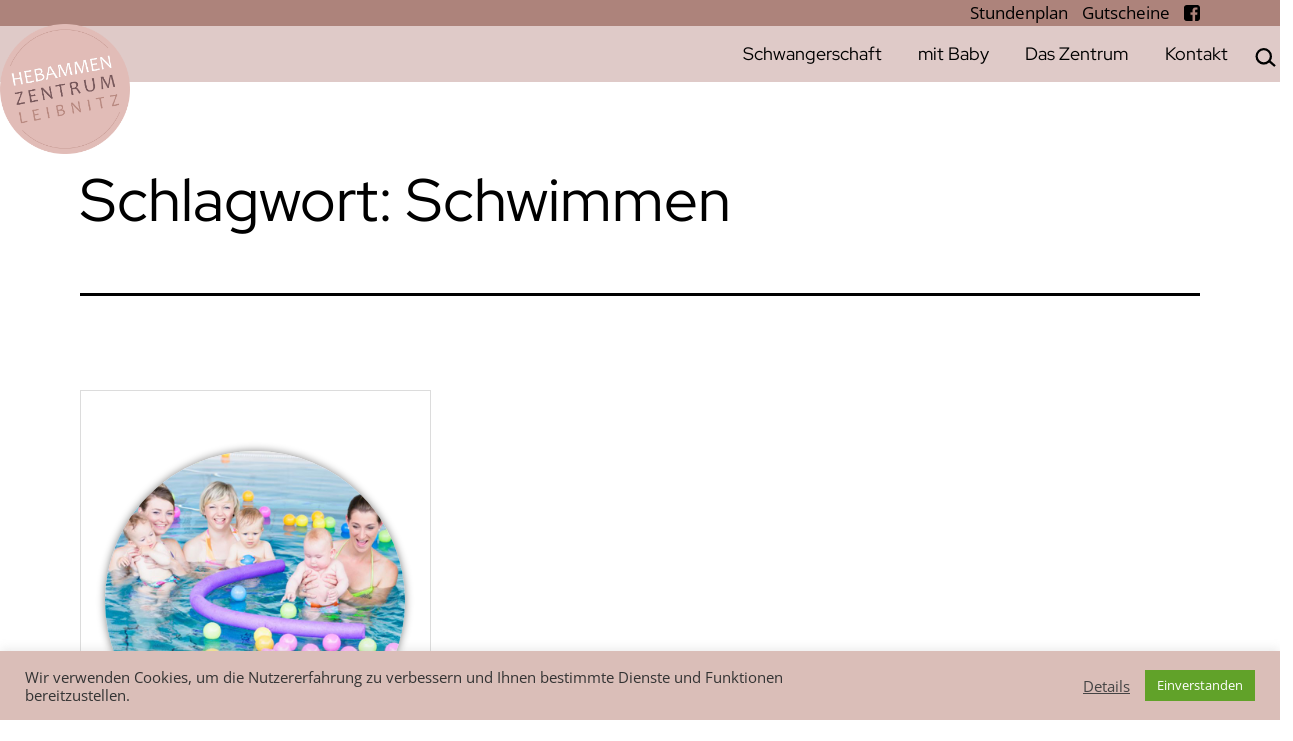

--- FILE ---
content_type: text/html; charset=UTF-8
request_url: https://hebammenzentrum-leibnitz.at/tag/schwimmen/
body_size: 21474
content:
<!doctype html>
<html lang="de" >
<head>
	<meta charset="UTF-8" />
	<meta name="viewport" content="width=device-width, initial-scale=1.0" />
	<meta name='robots' content='index, follow, max-image-preview:large, max-snippet:-1, max-video-preview:-1' />

	<!-- This site is optimized with the Yoast SEO plugin v26.7 - https://yoast.com/wordpress/plugins/seo/ -->
	<title>Schwimmen Archive - Hebammenzentrum Leibnitz</title>
	<link rel="canonical" href="https://hebammenzentrum-leibnitz.at/tag/schwimmen/" />
	<meta property="og:locale" content="de_DE" />
	<meta property="og:type" content="article" />
	<meta property="og:title" content="Schwimmen Archive - Hebammenzentrum Leibnitz" />
	<meta property="og:url" content="https://hebammenzentrum-leibnitz.at/tag/schwimmen/" />
	<meta property="og:site_name" content="Hebammenzentrum Leibnitz" />
	<meta name="twitter:card" content="summary_large_image" />
	<script type="application/ld+json" class="yoast-schema-graph">{"@context":"https://schema.org","@graph":[{"@type":"CollectionPage","@id":"https://hebammenzentrum-leibnitz.at/tag/schwimmen/","url":"https://hebammenzentrum-leibnitz.at/tag/schwimmen/","name":"Schwimmen Archive - Hebammenzentrum Leibnitz","isPartOf":{"@id":"https://hebammenzentrum-leibnitz.at/#website"},"primaryImageOfPage":{"@id":"https://hebammenzentrum-leibnitz.at/tag/schwimmen/#primaryimage"},"image":{"@id":"https://hebammenzentrum-leibnitz.at/tag/schwimmen/#primaryimage"},"thumbnailUrl":"https://hebammenzentrum-leibnitz.at/wp-content/uploads/2021/06/Babyschwimmen-e1623266801569.jpg","breadcrumb":{"@id":"https://hebammenzentrum-leibnitz.at/tag/schwimmen/#breadcrumb"},"inLanguage":"de"},{"@type":"ImageObject","inLanguage":"de","@id":"https://hebammenzentrum-leibnitz.at/tag/schwimmen/#primaryimage","url":"https://hebammenzentrum-leibnitz.at/wp-content/uploads/2021/06/Babyschwimmen-e1623266801569.jpg","contentUrl":"https://hebammenzentrum-leibnitz.at/wp-content/uploads/2021/06/Babyschwimmen-e1623266801569.jpg","width":1573,"height":1572},{"@type":"BreadcrumbList","@id":"https://hebammenzentrum-leibnitz.at/tag/schwimmen/#breadcrumb","itemListElement":[{"@type":"ListItem","position":1,"name":"Startseite","item":"https://hebammenzentrum-leibnitz.at/"},{"@type":"ListItem","position":2,"name":"Schwimmen"}]},{"@type":"WebSite","@id":"https://hebammenzentrum-leibnitz.at/#website","url":"https://hebammenzentrum-leibnitz.at/","name":"Hebammenzentrum Graz","description":"","publisher":{"@id":"https://hebammenzentrum-leibnitz.at/#organization"},"potentialAction":[{"@type":"SearchAction","target":{"@type":"EntryPoint","urlTemplate":"https://hebammenzentrum-leibnitz.at/?s={search_term_string}"},"query-input":{"@type":"PropertyValueSpecification","valueRequired":true,"valueName":"search_term_string"}}],"inLanguage":"de"},{"@type":"Organization","@id":"https://hebammenzentrum-leibnitz.at/#organization","name":"Hebammenzentrum Graz","url":"https://hebammenzentrum-leibnitz.at/","logo":{"@type":"ImageObject","inLanguage":"de","@id":"https://hebammenzentrum-leibnitz.at/#/schema/logo/image/","url":"https://www.hebammenzentrum-graz.at/wp-content/uploads/2021/09/HebZG_LOGO_RZ_rund_Pfad_RZ_400.png","contentUrl":"https://www.hebammenzentrum-graz.at/wp-content/uploads/2021/09/HebZG_LOGO_RZ_rund_Pfad_RZ_400.png","width":400,"height":400,"caption":"Hebammenzentrum Graz"},"image":{"@id":"https://hebammenzentrum-leibnitz.at/#/schema/logo/image/"},"sameAs":["https://www.facebook.com/search/top?q=hebammen-zentrum-graz"]}]}</script>
	<!-- / Yoast SEO plugin. -->


<link href='https://fonts.gstatic.com' crossorigin rel='preconnect' />
<link rel="alternate" type="application/rss+xml" title="Hebammenzentrum Leibnitz &raquo; Feed" href="https://hebammenzentrum-leibnitz.at/feed/" />
<link rel="alternate" type="application/rss+xml" title="Hebammenzentrum Leibnitz &raquo; Kommentar-Feed" href="https://hebammenzentrum-leibnitz.at/comments/feed/" />
<link rel="alternate" type="application/rss+xml" title="Hebammenzentrum Leibnitz &raquo; Schlagwort-Feed zu Schwimmen" href="https://hebammenzentrum-leibnitz.at/tag/schwimmen/feed/" />
<style id='wp-img-auto-sizes-contain-inline-css'>
img:is([sizes=auto i],[sizes^="auto," i]){contain-intrinsic-size:3000px 1500px}
/*# sourceURL=wp-img-auto-sizes-contain-inline-css */
</style>
<style id='wp-emoji-styles-inline-css'>

	img.wp-smiley, img.emoji {
		display: inline !important;
		border: none !important;
		box-shadow: none !important;
		height: 1em !important;
		width: 1em !important;
		margin: 0 0.07em !important;
		vertical-align: -0.1em !important;
		background: none !important;
		padding: 0 !important;
	}
/*# sourceURL=wp-emoji-styles-inline-css */
</style>
<link rel='stylesheet' id='wp-block-library-css' href='https://hebammenzentrum-leibnitz.at/wp-includes/css/dist/block-library/style.min.css?ver=6.9' media='all' />
<style id='classic-theme-styles-inline-css'>
/*! This file is auto-generated */
.wp-block-button__link{color:#fff;background-color:#32373c;border-radius:9999px;box-shadow:none;text-decoration:none;padding:calc(.667em + 2px) calc(1.333em + 2px);font-size:1.125em}.wp-block-file__button{background:#32373c;color:#fff;text-decoration:none}
/*# sourceURL=/wp-includes/css/classic-themes.min.css */
</style>
<link rel='stylesheet' id='wp-components-css' href='https://hebammenzentrum-leibnitz.at/wp-includes/css/dist/components/style.min.css?ver=6.9' media='all' />
<link rel='stylesheet' id='wp-preferences-css' href='https://hebammenzentrum-leibnitz.at/wp-includes/css/dist/preferences/style.min.css?ver=6.9' media='all' />
<link rel='stylesheet' id='wp-block-editor-css' href='https://hebammenzentrum-leibnitz.at/wp-includes/css/dist/block-editor/style.min.css?ver=6.9' media='all' />
<link rel='stylesheet' id='popup-maker-block-library-style-css' href='https://hebammenzentrum-leibnitz.at/wp-content/cache/autoptimize/css/autoptimize_single_9963176ef6137ecf4405a5ccd36aa797.css?ver=dbea705cfafe089d65f1' media='all' />
<link rel='stylesheet' id='twentig-blocks-css' href='https://hebammenzentrum-leibnitz.at/wp-content/cache/autoptimize/css/autoptimize_single_31b11f9e8d62fea1f62d808e05bc4585.css?ver=0078103f825eb552f6f7' media='all' />
<style id='twentig-blocks-inline-css'>
@media (width < 652px) { .tw-sm-hidden { display: none !important; }}@media (652px <= width < 1024px) { .tw-md-hidden { display: none !important; }}@media (width >= 1024px) { .tw-lg-hidden { display: none !important; }}
.tw-mt-0{margin-top:0px!important;}.tw-mb-0{margin-bottom:0px!important;}.tw-mt-1{margin-top:5px!important;}.tw-mb-1{margin-bottom:5px!important;}.tw-mt-2{margin-top:10px!important;}.tw-mb-2{margin-bottom:10px!important;}.tw-mt-3{margin-top:15px!important;}.tw-mb-3{margin-bottom:15px!important;}.tw-mt-4{margin-top:20px!important;}.tw-mb-4{margin-bottom:20px!important;}.tw-mt-5{margin-top:30px!important;}.tw-mb-5{margin-bottom:30px!important;}.tw-mt-6{margin-top:40px!important;}.tw-mb-6{margin-bottom:40px!important;}.tw-mt-7{margin-top:50px!important;}.tw-mb-7{margin-bottom:50px!important;}.tw-mt-8{margin-top:60px!important;}.tw-mb-8{margin-bottom:60px!important;}.tw-mt-9{margin-top:80px!important;}.tw-mb-9{margin-bottom:80px!important;}.tw-mt-10{margin-top:100px!important;}.tw-mb-10{margin-bottom:100px!important;}.tw-mt-auto{margin-top:auto!important;}.tw-mb-auto{margin-bottom:auto!important;}
/*# sourceURL=twentig-blocks-inline-css */
</style>
<link rel='stylesheet' id='twenty-twenty-one-custom-color-overrides-css' href='https://hebammenzentrum-leibnitz.at/wp-content/themes/twentytwentyone/assets/css/custom-color-overrides.css?ver=1.0' media='all' />
<style id='twenty-twenty-one-custom-color-overrides-inline-css'>
:root .editor-styles-wrapper{--global--color-background: #ffffff;--global--color-primary: #000;--global--color-secondary: #000;--button--color-background: #000;--button--color-text-hover: #000;}
/*# sourceURL=twenty-twenty-one-custom-color-overrides-inline-css */
</style>
<style id='global-styles-inline-css'>
:root{--wp--preset--aspect-ratio--square: 1;--wp--preset--aspect-ratio--4-3: 4/3;--wp--preset--aspect-ratio--3-4: 3/4;--wp--preset--aspect-ratio--3-2: 3/2;--wp--preset--aspect-ratio--2-3: 2/3;--wp--preset--aspect-ratio--16-9: 16/9;--wp--preset--aspect-ratio--9-16: 9/16;--wp--preset--color--black: #000000;--wp--preset--color--cyan-bluish-gray: #abb8c3;--wp--preset--color--white: #FFFFFF;--wp--preset--color--pale-pink: #f78da7;--wp--preset--color--vivid-red: #cf2e2e;--wp--preset--color--luminous-vivid-orange: #ff6900;--wp--preset--color--luminous-vivid-amber: #fcb900;--wp--preset--color--light-green-cyan: #7bdcb5;--wp--preset--color--vivid-green-cyan: #00d084;--wp--preset--color--pale-cyan-blue: #8ed1fc;--wp--preset--color--vivid-cyan-blue: #0693e3;--wp--preset--color--vivid-purple: #9b51e0;--wp--preset--color--dark-gray: #28303D;--wp--preset--color--gray: #39414D;--wp--preset--color--green: #D1E4DD;--wp--preset--color--blue: #D1DFE4;--wp--preset--color--purple: #D1D1E4;--wp--preset--color--red: #E4D1D1;--wp--preset--color--orange: #E4DAD1;--wp--preset--color--yellow: #EEEADD;--wp--preset--color--subtle: #f4f4f4;--wp--preset--color--kb-palette-3: #dbb3af;--wp--preset--color--kb-palette-4: #ad837b;--wp--preset--color--kb-palette-5: #6c5257;--wp--preset--color--kb-palette-6: #472631;--wp--preset--color--kb-palette-7: #231f20;--wp--preset--color--kb-palette-8: #dfcac8;--wp--preset--gradient--vivid-cyan-blue-to-vivid-purple: linear-gradient(135deg,rgb(6,147,227) 0%,rgb(155,81,224) 100%);--wp--preset--gradient--light-green-cyan-to-vivid-green-cyan: linear-gradient(135deg,rgb(122,220,180) 0%,rgb(0,208,130) 100%);--wp--preset--gradient--luminous-vivid-amber-to-luminous-vivid-orange: linear-gradient(135deg,rgb(252,185,0) 0%,rgb(255,105,0) 100%);--wp--preset--gradient--luminous-vivid-orange-to-vivid-red: linear-gradient(135deg,rgb(255,105,0) 0%,rgb(207,46,46) 100%);--wp--preset--gradient--very-light-gray-to-cyan-bluish-gray: linear-gradient(135deg,rgb(238,238,238) 0%,rgb(169,184,195) 100%);--wp--preset--gradient--cool-to-warm-spectrum: linear-gradient(135deg,rgb(74,234,220) 0%,rgb(151,120,209) 20%,rgb(207,42,186) 40%,rgb(238,44,130) 60%,rgb(251,105,98) 80%,rgb(254,248,76) 100%);--wp--preset--gradient--blush-light-purple: linear-gradient(135deg,rgb(255,206,236) 0%,rgb(152,150,240) 100%);--wp--preset--gradient--blush-bordeaux: linear-gradient(135deg,rgb(254,205,165) 0%,rgb(254,45,45) 50%,rgb(107,0,62) 100%);--wp--preset--gradient--luminous-dusk: linear-gradient(135deg,rgb(255,203,112) 0%,rgb(199,81,192) 50%,rgb(65,88,208) 100%);--wp--preset--gradient--pale-ocean: linear-gradient(135deg,rgb(255,245,203) 0%,rgb(182,227,212) 50%,rgb(51,167,181) 100%);--wp--preset--gradient--electric-grass: linear-gradient(135deg,rgb(202,248,128) 0%,rgb(113,206,126) 100%);--wp--preset--gradient--midnight: linear-gradient(135deg,rgb(2,3,129) 0%,rgb(40,116,252) 100%);--wp--preset--gradient--purple-to-yellow: linear-gradient(160deg, #D1D1E4 0%, #EEEADD 100%);--wp--preset--gradient--yellow-to-purple: linear-gradient(160deg, #EEEADD 0%, #D1D1E4 100%);--wp--preset--gradient--green-to-yellow: linear-gradient(160deg, #D1E4DD 0%, #EEEADD 100%);--wp--preset--gradient--yellow-to-green: linear-gradient(160deg, #EEEADD 0%, #D1E4DD 100%);--wp--preset--gradient--red-to-yellow: linear-gradient(160deg, #E4D1D1 0%, #EEEADD 100%);--wp--preset--gradient--yellow-to-red: linear-gradient(160deg, #EEEADD 0%, #E4D1D1 100%);--wp--preset--gradient--purple-to-red: linear-gradient(160deg, #D1D1E4 0%, #E4D1D1 100%);--wp--preset--gradient--red-to-purple: linear-gradient(160deg, #E4D1D1 0%, #D1D1E4 100%);--wp--preset--font-size--small: 15.3px;--wp--preset--font-size--medium: 19.125px;--wp--preset--font-size--large: 24px;--wp--preset--font-size--x-large: 42px;--wp--preset--font-size--extra-small: 14px;--wp--preset--font-size--normal: 17px;--wp--preset--font-size--h-3: 32px;--wp--preset--font-size--extra-large: 40px;--wp--preset--font-size--h-2: 48px;--wp--preset--font-size--huge: 60px;--wp--preset--font-size--gigantic: 144px;--wp--preset--spacing--20: 0.44rem;--wp--preset--spacing--30: 0.67rem;--wp--preset--spacing--40: 1rem;--wp--preset--spacing--50: 1.5rem;--wp--preset--spacing--60: 2.25rem;--wp--preset--spacing--70: 3.38rem;--wp--preset--spacing--80: 5.06rem;--wp--preset--shadow--natural: 6px 6px 9px rgba(0, 0, 0, 0.2);--wp--preset--shadow--deep: 12px 12px 50px rgba(0, 0, 0, 0.4);--wp--preset--shadow--sharp: 6px 6px 0px rgba(0, 0, 0, 0.2);--wp--preset--shadow--outlined: 6px 6px 0px -3px rgb(255, 255, 255), 6px 6px rgb(0, 0, 0);--wp--preset--shadow--crisp: 6px 6px 0px rgb(0, 0, 0);}:root :where(.is-layout-flow) > :first-child{margin-block-start: 0;}:root :where(.is-layout-flow) > :last-child{margin-block-end: 0;}:root :where(.is-layout-flow) > *{margin-block-start: 24px;margin-block-end: 0;}:root :where(.is-layout-constrained) > :first-child{margin-block-start: 0;}:root :where(.is-layout-constrained) > :last-child{margin-block-end: 0;}:root :where(.is-layout-constrained) > *{margin-block-start: 24px;margin-block-end: 0;}:root :where(.is-layout-flex){gap: 24px;}:root :where(.is-layout-grid){gap: 24px;}body .is-layout-flex{display: flex;}.is-layout-flex{flex-wrap: wrap;align-items: center;}.is-layout-flex > :is(*, div){margin: 0;}body .is-layout-grid{display: grid;}.is-layout-grid > :is(*, div){margin: 0;}.has-black-color{color: var(--wp--preset--color--black) !important;}.has-cyan-bluish-gray-color{color: var(--wp--preset--color--cyan-bluish-gray) !important;}.has-white-color{color: var(--wp--preset--color--white) !important;}.has-pale-pink-color{color: var(--wp--preset--color--pale-pink) !important;}.has-vivid-red-color{color: var(--wp--preset--color--vivid-red) !important;}.has-luminous-vivid-orange-color{color: var(--wp--preset--color--luminous-vivid-orange) !important;}.has-luminous-vivid-amber-color{color: var(--wp--preset--color--luminous-vivid-amber) !important;}.has-light-green-cyan-color{color: var(--wp--preset--color--light-green-cyan) !important;}.has-vivid-green-cyan-color{color: var(--wp--preset--color--vivid-green-cyan) !important;}.has-pale-cyan-blue-color{color: var(--wp--preset--color--pale-cyan-blue) !important;}.has-vivid-cyan-blue-color{color: var(--wp--preset--color--vivid-cyan-blue) !important;}.has-vivid-purple-color{color: var(--wp--preset--color--vivid-purple) !important;}.has-dark-gray-color{color: var(--wp--preset--color--dark-gray) !important;}.has-gray-color{color: var(--wp--preset--color--gray) !important;}.has-green-color{color: var(--wp--preset--color--green) !important;}.has-blue-color{color: var(--wp--preset--color--blue) !important;}.has-purple-color{color: var(--wp--preset--color--purple) !important;}.has-red-color{color: var(--wp--preset--color--red) !important;}.has-orange-color{color: var(--wp--preset--color--orange) !important;}.has-yellow-color{color: var(--wp--preset--color--yellow) !important;}.has-subtle-color{color: var(--wp--preset--color--subtle) !important;}.has-kb-palette-3-color{color: var(--wp--preset--color--kb-palette-3) !important;}.has-kb-palette-4-color{color: var(--wp--preset--color--kb-palette-4) !important;}.has-kb-palette-5-color{color: var(--wp--preset--color--kb-palette-5) !important;}.has-kb-palette-6-color{color: var(--wp--preset--color--kb-palette-6) !important;}.has-kb-palette-7-color{color: var(--wp--preset--color--kb-palette-7) !important;}.has-kb-palette-8-color{color: var(--wp--preset--color--kb-palette-8) !important;}.has-black-background-color{background-color: var(--wp--preset--color--black) !important;}.has-cyan-bluish-gray-background-color{background-color: var(--wp--preset--color--cyan-bluish-gray) !important;}.has-white-background-color{background-color: var(--wp--preset--color--white) !important;}.has-pale-pink-background-color{background-color: var(--wp--preset--color--pale-pink) !important;}.has-vivid-red-background-color{background-color: var(--wp--preset--color--vivid-red) !important;}.has-luminous-vivid-orange-background-color{background-color: var(--wp--preset--color--luminous-vivid-orange) !important;}.has-luminous-vivid-amber-background-color{background-color: var(--wp--preset--color--luminous-vivid-amber) !important;}.has-light-green-cyan-background-color{background-color: var(--wp--preset--color--light-green-cyan) !important;}.has-vivid-green-cyan-background-color{background-color: var(--wp--preset--color--vivid-green-cyan) !important;}.has-pale-cyan-blue-background-color{background-color: var(--wp--preset--color--pale-cyan-blue) !important;}.has-vivid-cyan-blue-background-color{background-color: var(--wp--preset--color--vivid-cyan-blue) !important;}.has-vivid-purple-background-color{background-color: var(--wp--preset--color--vivid-purple) !important;}.has-dark-gray-background-color{background-color: var(--wp--preset--color--dark-gray) !important;}.has-gray-background-color{background-color: var(--wp--preset--color--gray) !important;}.has-green-background-color{background-color: var(--wp--preset--color--green) !important;}.has-blue-background-color{background-color: var(--wp--preset--color--blue) !important;}.has-purple-background-color{background-color: var(--wp--preset--color--purple) !important;}.has-red-background-color{background-color: var(--wp--preset--color--red) !important;}.has-orange-background-color{background-color: var(--wp--preset--color--orange) !important;}.has-yellow-background-color{background-color: var(--wp--preset--color--yellow) !important;}.has-subtle-background-color{background-color: var(--wp--preset--color--subtle) !important;}.has-kb-palette-3-background-color{background-color: var(--wp--preset--color--kb-palette-3) !important;}.has-kb-palette-4-background-color{background-color: var(--wp--preset--color--kb-palette-4) !important;}.has-kb-palette-5-background-color{background-color: var(--wp--preset--color--kb-palette-5) !important;}.has-kb-palette-6-background-color{background-color: var(--wp--preset--color--kb-palette-6) !important;}.has-kb-palette-7-background-color{background-color: var(--wp--preset--color--kb-palette-7) !important;}.has-kb-palette-8-background-color{background-color: var(--wp--preset--color--kb-palette-8) !important;}.has-black-border-color{border-color: var(--wp--preset--color--black) !important;}.has-cyan-bluish-gray-border-color{border-color: var(--wp--preset--color--cyan-bluish-gray) !important;}.has-white-border-color{border-color: var(--wp--preset--color--white) !important;}.has-pale-pink-border-color{border-color: var(--wp--preset--color--pale-pink) !important;}.has-vivid-red-border-color{border-color: var(--wp--preset--color--vivid-red) !important;}.has-luminous-vivid-orange-border-color{border-color: var(--wp--preset--color--luminous-vivid-orange) !important;}.has-luminous-vivid-amber-border-color{border-color: var(--wp--preset--color--luminous-vivid-amber) !important;}.has-light-green-cyan-border-color{border-color: var(--wp--preset--color--light-green-cyan) !important;}.has-vivid-green-cyan-border-color{border-color: var(--wp--preset--color--vivid-green-cyan) !important;}.has-pale-cyan-blue-border-color{border-color: var(--wp--preset--color--pale-cyan-blue) !important;}.has-vivid-cyan-blue-border-color{border-color: var(--wp--preset--color--vivid-cyan-blue) !important;}.has-vivid-purple-border-color{border-color: var(--wp--preset--color--vivid-purple) !important;}.has-dark-gray-border-color{border-color: var(--wp--preset--color--dark-gray) !important;}.has-gray-border-color{border-color: var(--wp--preset--color--gray) !important;}.has-green-border-color{border-color: var(--wp--preset--color--green) !important;}.has-blue-border-color{border-color: var(--wp--preset--color--blue) !important;}.has-purple-border-color{border-color: var(--wp--preset--color--purple) !important;}.has-red-border-color{border-color: var(--wp--preset--color--red) !important;}.has-orange-border-color{border-color: var(--wp--preset--color--orange) !important;}.has-yellow-border-color{border-color: var(--wp--preset--color--yellow) !important;}.has-subtle-border-color{border-color: var(--wp--preset--color--subtle) !important;}.has-kb-palette-3-border-color{border-color: var(--wp--preset--color--kb-palette-3) !important;}.has-kb-palette-4-border-color{border-color: var(--wp--preset--color--kb-palette-4) !important;}.has-kb-palette-5-border-color{border-color: var(--wp--preset--color--kb-palette-5) !important;}.has-kb-palette-6-border-color{border-color: var(--wp--preset--color--kb-palette-6) !important;}.has-kb-palette-7-border-color{border-color: var(--wp--preset--color--kb-palette-7) !important;}.has-kb-palette-8-border-color{border-color: var(--wp--preset--color--kb-palette-8) !important;}.has-vivid-cyan-blue-to-vivid-purple-gradient-background{background: var(--wp--preset--gradient--vivid-cyan-blue-to-vivid-purple) !important;}.has-light-green-cyan-to-vivid-green-cyan-gradient-background{background: var(--wp--preset--gradient--light-green-cyan-to-vivid-green-cyan) !important;}.has-luminous-vivid-amber-to-luminous-vivid-orange-gradient-background{background: var(--wp--preset--gradient--luminous-vivid-amber-to-luminous-vivid-orange) !important;}.has-luminous-vivid-orange-to-vivid-red-gradient-background{background: var(--wp--preset--gradient--luminous-vivid-orange-to-vivid-red) !important;}.has-very-light-gray-to-cyan-bluish-gray-gradient-background{background: var(--wp--preset--gradient--very-light-gray-to-cyan-bluish-gray) !important;}.has-cool-to-warm-spectrum-gradient-background{background: var(--wp--preset--gradient--cool-to-warm-spectrum) !important;}.has-blush-light-purple-gradient-background{background: var(--wp--preset--gradient--blush-light-purple) !important;}.has-blush-bordeaux-gradient-background{background: var(--wp--preset--gradient--blush-bordeaux) !important;}.has-luminous-dusk-gradient-background{background: var(--wp--preset--gradient--luminous-dusk) !important;}.has-pale-ocean-gradient-background{background: var(--wp--preset--gradient--pale-ocean) !important;}.has-electric-grass-gradient-background{background: var(--wp--preset--gradient--electric-grass) !important;}.has-midnight-gradient-background{background: var(--wp--preset--gradient--midnight) !important;}.has-purple-to-yellow-gradient-background{background: var(--wp--preset--gradient--purple-to-yellow) !important;}.has-yellow-to-purple-gradient-background{background: var(--wp--preset--gradient--yellow-to-purple) !important;}.has-green-to-yellow-gradient-background{background: var(--wp--preset--gradient--green-to-yellow) !important;}.has-yellow-to-green-gradient-background{background: var(--wp--preset--gradient--yellow-to-green) !important;}.has-red-to-yellow-gradient-background{background: var(--wp--preset--gradient--red-to-yellow) !important;}.has-yellow-to-red-gradient-background{background: var(--wp--preset--gradient--yellow-to-red) !important;}.has-purple-to-red-gradient-background{background: var(--wp--preset--gradient--purple-to-red) !important;}.has-red-to-purple-gradient-background{background: var(--wp--preset--gradient--red-to-purple) !important;}.has-small-font-size{font-size: var(--wp--preset--font-size--small) !important;}.has-medium-font-size{font-size: var(--wp--preset--font-size--medium) !important;}.has-large-font-size{font-size: var(--wp--preset--font-size--large) !important;}.has-x-large-font-size{font-size: var(--wp--preset--font-size--x-large) !important;}.has-extra-small-font-size{font-size: var(--wp--preset--font-size--extra-small) !important;}.has-normal-font-size{font-size: var(--wp--preset--font-size--normal) !important;}.has-h-3-font-size{font-size: var(--wp--preset--font-size--h-3) !important;}.has-extra-large-font-size{font-size: var(--wp--preset--font-size--extra-large) !important;}.has-h-2-font-size{font-size: var(--wp--preset--font-size--h-2) !important;}.has-huge-font-size{font-size: var(--wp--preset--font-size--huge) !important;}.has-gigantic-font-size{font-size: var(--wp--preset--font-size--gigantic) !important;}
:root :where(.wp-block-pullquote){font-size: 1.5em;line-height: 1.6;}
/*# sourceURL=global-styles-inline-css */
</style>
<link rel='stylesheet' id='cb-top-bar-styles-css' href='https://hebammenzentrum-leibnitz.at/wp-content/cache/autoptimize/css/autoptimize_single_368c4475fe580b7a1ef25dd9b0b62551.css?ver=6.9' media='all' />
<link rel='stylesheet' id='cookie-law-info-css' href='https://hebammenzentrum-leibnitz.at/wp-content/cache/autoptimize/css/autoptimize_single_20e8490fab0dcf7557a5c8b54494db6f.css?ver=3.3.9.1' media='all' />
<link rel='stylesheet' id='cookie-law-info-gdpr-css' href='https://hebammenzentrum-leibnitz.at/wp-content/cache/autoptimize/css/autoptimize_single_359aca8a88b2331aa34ac505acad9911.css?ver=3.3.9.1' media='all' />
<link rel='stylesheet' id='ivory-search-styles-css' href='https://hebammenzentrum-leibnitz.at/wp-content/plugins/add-search-to-menu/public/css/ivory-search.min.css?ver=5.5.13' media='all' />
<link rel='stylesheet' id='parent-style-css' href='https://hebammenzentrum-leibnitz.at/wp-content/cache/autoptimize/css/autoptimize_single_3b877dc07177116e9f1dbc712d2118e9.css?ver=6.9' media='all' />
<link rel='stylesheet' id='child-theme-css-css' href='https://hebammenzentrum-leibnitz.at/wp-content/cache/autoptimize/css/autoptimize_single_290ca2cf7a2e577f3c24857c5a5d1388.css?ver=6.9' media='all' />
<link rel='stylesheet' id='twenty-twenty-one-style-css' href='https://hebammenzentrum-leibnitz.at/wp-content/cache/autoptimize/css/autoptimize_single_3b877dc07177116e9f1dbc712d2118e9.css?ver=1.0' media='all' />
<style id='twenty-twenty-one-style-inline-css'>
:root{--global--color-background: #ffffff;--global--color-primary: #000;--global--color-secondary: #000;--button--color-background: #000;--button--color-text-hover: #000;}
/*# sourceURL=twenty-twenty-one-style-inline-css */
</style>
<link rel='stylesheet' id='twenty-twenty-one-print-style-css' href='https://hebammenzentrum-leibnitz.at/wp-content/cache/autoptimize/css/autoptimize_single_e8e8832f251be73550f32c605bc94036.css?ver=1.0' media='print' />
<link rel='stylesheet' id='tablepress-default-css' href='https://hebammenzentrum-leibnitz.at/wp-content/cache/autoptimize/css/autoptimize_single_67618bce410baf1c5f16513a9af4b1b9.css?ver=3.2.6' media='all' />
<link rel='stylesheet' id='twentig-twentyone-css' href='https://hebammenzentrum-leibnitz.at/wp-content/cache/autoptimize/css/autoptimize_single_6927b3a5bdbda06134cd899f12588b09.css?ver=1.9.6' media='all' />
<style id='twentig-twentyone-inline-css'>
.menu-search:last-child{margin-inline-end:var(--primary-nav--padding)}.header-actions .search-form{margin:0;position:relative;max-width:100%}.header-actions .search-submit{background:transparent!important;border:0;position:absolute;padding:2px;right:0;top:50%;margin:-14px 0 0}.header-actions .search-field:placeholder-shown + .search-submit{pointer-events:none}.header-actions .search-field:not(:focus){cursor:pointer}.header-actions .search-field{-webkit-appearance:none;-webkit-border-radius:0;margin:0;font-size:var(--primary-nav--font-size-sub-menu);padding:4px 34px 4px 0;border:0;border-bottom:1px solid transparent;color:currentcolor;background:transparent!important;width:0;transition:width 0.4s ease-in-out,border-color 0.2s ease-in-out}.header-actions .search-field::placeholder{color:currentcolor}.header-actions .search-form:focus-within .search-field{width:200px;border-color:currentcolor}.header-actions .search-field:focus{outline:none}.header-actions .search-field:focus-visible{outline-offset:5px}.rtl .header-actions .search-submit{right:auto;left:0}.rtl .header-actions .search-field{padding:4px 0 4px 34px}@media (max-width:1023px){.tw-header-padding-small{--header--padding:24px}.menu-button-container{display:flex;padding-inline-end:calc(var(--site--padding) - 20px)}.has-logo .menu-button-container{padding-top:calc(var(--header--padding) + (var(--logo--height) - 45px)/2)}.site-header:not(.has-logo) .menu-button-container{padding-top:calc(var(--header--padding) + var(--branding--title--font-size)*1.2/2 - 22.5px)}.lock-scrolling .site{position:fixed;max-width:100%;width:100%}.site-header .primary-navigation{position:absolute;top:var(--global--admin-bar--height)}.primary-navigation-open .primary-navigation{width:100%;position:fixed;z-index:2}.primary-navigation>.primary-menu-container{display:block;position:fixed;visibility:hidden;opacity:0;top:0;height:100vh;z-index:499;overflow-x:hidden;overflow-y:auto;transform:translateY(var(--global--spacing-vertical));padding:calc(var(--global--spacing-unit)*6) var(--site--padding) var(--global--spacing-horizontal);background-color:var(--header--color-background);margin-inline-start:0}.admin-bar .primary-navigation>.primary-menu-container{top:0}.has-logo .primary-menu-container{padding-top:calc(80px + var(--logo--height))}.has-title-and-tagline .primary-menu-container{padding-top:calc(80px + var(--branding--title--font-size))}.primary-navigation>div>.menu-wrapper{padding-bottom:120px}.primary-navigation>div>.menu-wrapper:not(:last-child){padding-bottom:20px}.primary-navigation>div>.menu-wrapper li{display:block!important;position:relative;width:100%;margin-inline-start:0!important}.header-actions .search-field,.primary-navigation a{font-size:var(--primary-nav--font-size-mobile)}.site-header .primary-navigation .primary-menu-container .menu-wrapper a{padding-inline:0}.primary-navigation .sub-menu .menu-item>a{font-size:var(--primary-nav--font-size-sub-menu-mobile)}ul.header-actions{margin-inline-start:0;padding-bottom:120px;justify-content:flex-start}.header-actions .menu-search{margin:0 0 35px;width:100%}.header-actions .menu-search:last-child{margin-bottom:0}.header-actions .search-field{width:100%;border-color:currentcolor}.header-actions .menu-button{width:100%;margin:0}.header-actions .menu-button a{display:inline-block}.social-item + .menu-button{margin-top:35px}.menu-search + .menu-button{margin-top:15px}.header-actions .social-item{margin-inline-start:calc(0px - var(--primary-nav--padding))}.header-actions .social-item a{padding:var(--primary-nav--padding)}.header-actions .social-item + .social-item{margin-inline-start:0}#site-navigation .sub-menu{position:relative;display:block!important;padding:0;padding-inline-start:20px;margin:0;border:0;top:auto}.site-header .sub-menu-toggle,.site-header .sub-menu::after,.site-header .sub-menu::before{display:none!important}}.footer-navigation{font-size:min(var(--footer--font-size),18px);margin:0}.footer-inline .site-logo{margin:0}.footer-inline .site-name{padding-inline-end:25px;margin-inline-end:0!important}.footer-inline .site-info{display:flex;flex-wrap:wrap;align-items:baseline;padding-top:calc(var(--global--spacing-vertical)*0.5)}.footer-inline .site-info>*{margin-top:calc(var(--global--spacing-vertical)*0.5)}.footer-inline .site-info .powered-by{margin-inline-start:0}.footer-inline .powered-by:not(:last-child),.footer-inline .site-info .site-name:not(:nth-last-child(3)){margin-inline-end:auto;padding-inline-end:60px}.footer-navigation-wrapper{justify-content:flex-start;margin:0 calc(0px - var(--primary-nav--padding))}.footer-navigation-wrapper li{line-height:2.2}.footer-navigation-wrapper li a{padding-block:5px}.footer-navigation:only-child{flex-grow:1}.footer-navigation:only-child .menu-item:not(.social-item) + .social-item,.footer-navigation:only-child .social-item + .menu-item:not(.social-item){margin-inline-start:auto}.tw-footer-bg .footer-inline{padding-top:calc(var(--global--spacing-vertical)*1);padding-bottom:calc(var(--global--spacing-vertical)*1.5)}.tw-footer-monocolor .footer-inline{padding-top:0}.tw-footer-bg .footer-inline .site-info{margin:0;padding:0}@media (max-width:651px){.footer-inline .site-info{flex-direction:column;align-items:flex-start}.footer-inline .site-info .powered-by{order:3;padding-inline-end:0}.footer-navigation:only-child li.menu-item{margin-inline-start:0!important}.footer-navigation li:not(.social-item){width:100%}.footer-navigation li:not(.social-item) ~ .social-item{margin-top:10px}}.tw-blog-card .hentry{position:relative;padding:30px 24px}.tw-blog-card.tw-blog-image-wide .post-thumbnail{margin-inline:-24px;max-width:none;width:auto}.tw-blog-image-wide .post-thumbnail img{width:100%}.tw-blog-image-wide.tw-blog-image-above .post-thumbnail{margin-top:-30px}.tw-blog-card .hentry h2.entry-title a{text-decoration:none}.tw-blog-card h2.entry-title a::after{position:absolute;top:0;right:0;bottom:0;left:0;z-index:0;pointer-events:auto;content:"";background-color:transparent}.tw-blog-card .entry-content,.tw-blog-card .entry-footer{position:relative;pointer-events:none}.tw-blog-card .hentry a{z-index:1;pointer-events:auto}.tw-blog-card-shadow .hentry{box-shadow:0 8px 18px 0 rgba(0,0,0,.12);transition:box-shadow 0.2s ease-in-out;background:#fff}.tw-blog-card-border .hentry{border:1px solid hsla(0,0%,47%,.26);transition:border-color 0.2s ease-in-out}.tw-blog-card-shadow .hentry:is(:hover,:focus-within){box-shadow:0 16px 26px 0 rgba(0,0,0,.14)}.tw-blog-card-border .hentry:is(:hover,:focus-within){border-color:var(--global--color-primary)}.site-main{display:grid;grid-template-columns:repeat(1,1fr);column-gap:2em;row-gap:calc(var(--global--spacing-vertical)*2);max-width:var(--responsive--alignwide-width)}.tw-blog-card .site-main{row-gap:2em}.tw-blog-grid .entry-header{width:100%;margin-bottom:var(--global--spacing-unit)}.tw-blog-grid .navigation,.tw-blog-grid .no-results.not-found,.tw-blog-grid .page-header,.tw-blog-grid .search-result-count{width:100%;max-width:none;grid-column:1/-1}.page-header{margin-bottom:var(--global--spacing-vertical)}.tw-blog-card .page-header{margin-bottom:calc(var(--global--spacing-vertical)*2)}.tw-blog-card .navigation,.tw-blog-separator .navigation{border-top:0;padding-top:0}.tw-blog-card .navigation{margin-top:calc(var(--global--spacing-vertical)*1.5)}.tw-blog-grid .search-result-count{margin-top:0}.tw-blog-grid .hentry{margin:0;display:flex;flex-direction:column;width:100%}.tw-blog-grid .hentry .entry-footer{width:100%;max-width:100%;border:0;padding:0;margin:0;font-size:max(calc(var(--global--font-size-base)*0.7),14px)}.tw-blog-card .hentry .entry-footer,.tw-blog-separator .hentry .entry-footer{margin-top:auto}.tw-blog-grid .hentry.tw-no-meta .entry-footer,.tw-blog-grid .post-thumbnail figcaption{display:none}.tw-blog-grid .post-thumbnail{width:100%;max-width:100%;margin:var(--global--spacing-vertical) 0 10px}.tw-blog-grid .post-thumbnail img{margin:0}.tw-blog-grid.tw-blog-image-above .post-thumbnail{margin-bottom:var(--global--spacing-vertical)}.tw-blog-grid .hentry .entry-content{font-size:max(var(--global--font-size-sm),16px);line-height:min(var(--global--line-height-body),1.6);width:100%;margin-bottom:calc(var(--global--spacing-vertical)*0.7);margin-top:0}.tw-blog-grid .hentry.tw-no-meta .entry-content{margin-bottom:0}.tw-blog-grid .entry-content>*{margin-top:0;margin-bottom:calc(var(--global--spacing-vertical)*0.666)}.tw-blog-grid .entry-content>*:last-child{margin-bottom:0}.tw-blog-grid h2.entry-title{font-size:var(--archive-heading-size,var(--global--font-size-lg))}.tw-blog-separator .hentry{padding-bottom:var(--global--spacing-vertical);border-bottom:var(--separator--height) solid var(--separator--border-color)}@media only screen and (max-width:821px){.site-main{column-gap:24px}.tw-blog-card .site-main{row-gap:24px}.tw-blog-grid h2.entry-title{font-size:min(var(--archive-heading-size,var(--global--font-size-lg)),var(--global--font-size-lg))}}@media (min-width:652px){.site-main{grid-template-columns:repeat(2,minmax(0,1fr))}}@media (min-width:1280px){.tw-blog-columns-3 .site-main{grid-template-columns:repeat(3,minmax(0,1fr))}}.widget-area{font-size:min(var(--footer--font-size),18px);color:var(--widgets--color-text,var(--footer--color-text))}.tw-footer-widgets-bg .widget-area{background-color:var(--widgets--color-background,var(--footer--color-background));max-width:none;padding:calc(var(--global--spacing-vertical)*1.333) calc((100% - var(--responsive--alignwide-width))/2)}.tw-footer-widgets-full .widget-area{padding-inline:var(--responsive--alignfull-padding);max-width:none}.tw-footer-monocolor .widget-area{padding-bottom:calc(var(--global--spacing-vertical)*0.666)}.widget-area .widget a{color:var(--widgets--color-link,var(--footer--color-link))}@media (max-width:481px){.widget-area>*{margin-block:var(--global--spacing-vertical)}}@media only screen and (max-width:1023px){.widget-area{column-gap:40px}}@media only screen and (min-width:822px){.widget-area{grid-template-columns:repeat(1,minmax(0,1fr))}}.site{background-color:var(--global--color-background)}@media only screen and (min-width:2560px){:root{--responsive--alignfull-padding:var(--site--padding);--responsive--aligndefault-width:min(calc(2560px - 2 * var(--site--padding)),var(--max--aligndefault-width));--responsive--alignwide-width:min(calc(2560px - 2 * var(--site--padding)),var(--max--alignwide-width))}.site{max-width:2560px;margin:0 auto}body:not(.tw-header-full) .site-header,body:not(.tw-footer-widgets-full) .widget-area,body:not(.tw-footer-full) .site-footer{max-width:inherit;padding-left:max(calc((2560px - var(--max--alignwide-width)) /2),var(--site--padding));padding-right:max(calc((2560px - var(--max--alignwide-width)) /2),var(--site--padding))}.tw-header-full .site-header{max-width:inherit}}:root{--max--alignwide-width:1920px;--max--aligndefault-width:1000px;--font-base:'Open Sans',sans-serif;--global--font-size-base:1.0625rem;--global--line-height-body:1.6;--font-headings:'Red Hat Display',sans-serif;--heading--font-weight:400;--heading--font-weight-page-title:400;--heading--font-weight-strong:400;--widget--font-weight-title:400;--global--letter-spacing:-0.001em;--heading--letter-spacing-h5:-0.001em;--heading--letter-spacing-h6:-0.001em;--global--font-size-xxl:3.75rem;--primary-nav--font-family:var(--font-headings);--primary-nav--font-size:1.125rem;--primary-nav--font-weight:400;--button--padding-vertical:12px;--button--padding-horizontal:24px;--button--font-size:var(--global--font-size-sm);--button--border-radius:6px;--header--color-background:#dfcac8;--footer--color-background:#472631;--footer--color-text:#ffffff;--footer--color-link:#ffffff;--footer--color-link-hover:#ffffff;--widgets--color-text:#ffffff}.single-post{--global--font-size-page-title:3.625rem}.site-logo .custom-logo{max-width:60px;max-height:none!important}:root{--logo--height:60px;--logo--height-mobile:60px}.search-form .search-submit,.wp-block-search .wp-block-search__button{border-radius:0}.site-footer a,.widget-area a{text-decoration:none}.site-footer a:hover,.widget-area a:hover,.site-footer a:focus,.widget-area a:focus{text-decoration:underline}.footer-navigation-wrapper li a:hover{text-decoration-style:solid}:root{--wp--preset--color--subtle:#f4f4f4}:root .has-subtle-background-color,:root .has-subtle-background-background-color{background-color:#f4f4f4}:root .has-subtle-color{color:#f4f4f4}:not(.has-text-color).has-green-background-color[class],:not(.has-text-color).has-blue-background-color[class],:not(.has-text-color).has-purple-background-color[class],:not(.has-text-color).has-red-background-color[class],:not(.has-text-color).has-orange-background-color[class],:not(.has-text-color).has-yellow-background-color[class]{color:var(--global--color-primary)}#page input[type=submit],#page .wp-block-button:not(.is-style-outline) .wp-block-button__link:not(.has-background),.wp-block-file .wp-block-file__button{background-color:#dbb3af;border-color:#dbb3af;color:#000000}#page .wp-block-button.is-style-outline .wp-block-button__link:not(.has-background):not(.has-text-color){border-color:#dbb3af;color:#dbb3af}input[type=submit]:hover,input[type=submit]:focus,input[type=submit]:active,.wp-block-button:not(.is-style-outline) .wp-block-button__link:not(.has-background):hover,.wp-block-button:not(.is-style-outline) .wp-block-button__link:not(.has-background):focus,.wp-block-button:not(.is-style-outline) .wp-block-button__link:not(.has-background):active,.wp-block-button.is-style-outline .wp-block-button__link:not(.has-text-color):hover,.wp-block-button.is-style-outline .wp-block-button__link:not(.has-text-color):focus,.wp-block-button.is-style-outline .wp-block-button__link:not(.has-text-color):active,.wp-block-file .wp-block-file__button:hover,.wp-block-file .wp-block-file__button:focus,.wp-block-file .wp-block-file__button:active{background-color:#ad837b!important;border-color:#ad837b!important;color:#000000!important}
/*# sourceURL=twentig-twentyone-inline-css */
</style>

<link rel='stylesheet' id='kadence-blocks-rowlayout-css' href='https://hebammenzentrum-leibnitz.at/wp-content/cache/autoptimize/css/autoptimize_single_af73b0ba42fe00f9f6a2a2e9ea7d0f2c.css?ver=3.5.30' media='all' />
<link rel='stylesheet' id='kadence-blocks-column-css' href='https://hebammenzentrum-leibnitz.at/wp-content/cache/autoptimize/css/autoptimize_single_549fc2a5d8e380a1180a79efd5af0dd0.css?ver=3.5.30' media='all' />
<link rel='stylesheet' id='kadence-blocks-testimonials-css' href='https://hebammenzentrum-leibnitz.at/wp-content/cache/autoptimize/css/autoptimize_single_bc8a6833e68ccc144431c47b4e3ec4eb.css?ver=3.5.30' media='all' />
<link rel='stylesheet' id='kadence-blocks-infobox-css' href='https://hebammenzentrum-leibnitz.at/wp-content/cache/autoptimize/css/autoptimize_single_9fadd1c1318717b570f88180b0551dc3.css?ver=3.5.30' media='all' />
<style id='kadence-blocks-global-variables-inline-css'>
:root {--global-kb-font-size-sm:clamp(0.8rem, 0.73rem + 0.217vw, 0.9rem);--global-kb-font-size-md:clamp(1.1rem, 0.995rem + 0.326vw, 1.25rem);--global-kb-font-size-lg:clamp(1.75rem, 1.576rem + 0.543vw, 2rem);--global-kb-font-size-xl:clamp(2.25rem, 1.728rem + 1.63vw, 3rem);--global-kb-font-size-xxl:clamp(2.5rem, 1.456rem + 3.26vw, 4rem);--global-kb-font-size-xxxl:clamp(2.75rem, 0.489rem + 7.065vw, 6rem);}:root {--global-palette1: #3182CE;--global-palette2: #2B6CB0;--global-palette3: #1A202C;--global-palette4: #2D3748;--global-palette5: #4A5568;--global-palette6: #718096;--global-palette7: #EDF2F7;--global-palette8: #F7FAFC;--global-palette9: #ffffff;}
/*# sourceURL=kadence-blocks-global-variables-inline-css */
</style>
<style id='kadence_blocks_css-inline-css'>
.kb-row-layout-wrap.wp-block-kadence-rowlayout.kb-row-layout-id35_f61738-2b{margin-top:0px;margin-bottom:0px;}.kb-row-layout-id35_f61738-2b > .kt-row-column-wrap{align-content:center;}:where(.kb-row-layout-id35_f61738-2b > .kt-row-column-wrap) > .wp-block-kadence-column{justify-content:center;}.kb-row-layout-id35_f61738-2b > .kt-row-column-wrap{column-gap:var(--global-kb-gap-none, 0rem );row-gap:var(--global-kb-gap-none, 0rem );max-width:1000px;padding-top:0px;padding-bottom:0px;min-height:280px;grid-template-columns:minmax(0, calc(44.1% - ((var(--global-kb-gap-none, 0rem ) * 1 )/2)))minmax(0, calc(55.9% - ((var(--global-kb-gap-none, 0rem ) * 1 )/2)));}@media all and (max-width: 1024px){.kb-row-layout-id35_f61738-2b > .kt-row-column-wrap{grid-template-columns:minmax(0, calc(44.1% - ((var(--global-kb-gap-none, 0rem ) * 1 )/2)))minmax(0, calc(55.9% - ((var(--global-kb-gap-none, 0rem ) * 1 )/2)));}}@media all and (max-width: 767px){.kb-row-layout-wrap.wp-block-kadence-rowlayout.kb-row-layout-id35_f61738-2b{margin-top:30px;margin-bottom:0px;}.kb-row-layout-id35_f61738-2b > .kt-row-column-wrap{grid-template-columns:minmax(0, 1fr);}}.kadence-column35_2492a8-37 > .kt-inside-inner-col{padding-top:0px;padding-right:0px;padding-bottom:0px;padding-left:0px;}.kadence-column35_2492a8-37 > .kt-inside-inner-col,.kadence-column35_2492a8-37 > .kt-inside-inner-col:before{border-top-left-radius:6px;border-top-right-radius:6px;border-bottom-right-radius:6px;border-bottom-left-radius:6px;}.kadence-column35_2492a8-37 > .kt-inside-inner-col{column-gap:var(--global-kb-gap-sm, 1rem);}.kadence-column35_2492a8-37 > .kt-inside-inner-col{flex-direction:column;}.kadence-column35_2492a8-37 > .kt-inside-inner-col > .aligncenter{width:100%;}.kadence-column35_2492a8-37{z-index:2;position:relative;}.kadence-column35_2492a8-37, .kt-inside-inner-col > .kadence-column35_2492a8-37:not(.specificity){margin-top:0px;margin-right:-20px;margin-bottom:0px;margin-left:0px;}@media all and (max-width: 1024px){.kadence-column35_2492a8-37 > .kt-inside-inner-col{padding-top:0px;padding-right:0px;padding-bottom:0px;padding-left:0px;flex-direction:column;justify-content:center;}}@media all and (max-width: 1024px){.kt-row-column-wrap.kt-tab-layout-three-grid > .kadence-column35_2492a8-37, .kt-row-column-wrap.kt-tab-layout-two-grid > .kadence-column35_2492a8-37, .kt-row-column-wrap.kt-tab-layout-row > .kadence-column35_2492a8-37{order:2;}}@media all and (max-width: 1024px){.kadence-column35_2492a8-37, .kt-inside-inner-col > .kadence-column35_2492a8-37:not(.specificity){margin-top:0px;margin-right:-20px;margin-bottom:0px;margin-left:0px;}}@media all and (max-width: 767px){.kt-row-column-wrap.kt-mobile-layout-three-grid > .kadence-column35_2492a8-37, .kt-row-column-wrap.kt-mobile-layout-two-grid > .kadence-column35_2492a8-37, .kt-row-column-wrap.kt-mobile-layout-row > .kadence-column35_2492a8-37{order:2;}.kadence-column35_2492a8-37 > .kt-inside-inner-col{flex-direction:column;justify-content:center;}.kadence-column35_2492a8-37, .kt-inside-inner-col > .kadence-column35_2492a8-37:not(.specificity){margin-top:0px;margin-right:0px;margin-bottom:0px;margin-left:0px;}}.kt-blocks-testimonials-wrap35_898ff5-59 .kt-testimonial-rating-wrap .kb-svg-icon-wrap{color:#ffd700;font-size:16px;}.kt-blocks-testimonials-wrap35_898ff5-59{padding-top:10px;}.kt-blocks-testimonials-wrap35_898ff5-59 .kt-testimonial-grid-wrap{gap:30px;}.kt-blocks-testimonials-wrap35_898ff5-59 .kt-testimonial-item-wrap{padding-top:26px;padding-right:26px;padding-bottom:26px;padding-left:26px;}.kt-blocks-testimonials-wrap35_898ff5-59 .kt-testimonial-content{color:var(--global-palette3, #1A202C);line-height:1.5em;}.kt-blocks-testimonials-wrap35_898ff5-59 .kt-testimonial-name{color:var(--global-palette4, #2D3748);font-size:16px;line-height:24px;}.kt-blocks-testimonials-wrap35_898ff5-59 .kt-testimonial-occupation{color:var(--global-palette4, #2D3748);font-size:14px;line-height:14px;}.kt-blocks-testimonials-wrap35_898ff5-59 .kt-testimonial-item-wrap{max-width:1024px;}.kt-blocks-testimonials-wrap35_898ff5-59 .kt-testimonial-item-wrap{box-shadow:4px 2px 14px 0px rgba(0, 0, 0, 0.2);background:#dbb3af;border-top-left-radius:4px;border-top-right-radius:4px;border-bottom-right-radius:4px;border-bottom-left-radius:4px;}.kadence-column35_2a3970-83 > .kt-inside-inner-col{padding-top:50px;padding-right:0px;padding-bottom:50px;padding-left:0px;}.kadence-column35_2a3970-83 > .kt-inside-inner-col,.kadence-column35_2a3970-83 > .kt-inside-inner-col:before{border-top-left-radius:4px;border-top-right-radius:4px;border-bottom-right-radius:4px;border-bottom-left-radius:4px;}.kadence-column35_2a3970-83 > .kt-inside-inner-col{column-gap:var(--global-kb-gap-sm, 1rem);}.kadence-column35_2a3970-83 > .kt-inside-inner-col{flex-direction:column;}.kadence-column35_2a3970-83 > .kt-inside-inner-col > .aligncenter{width:100%;}.kadence-column35_2a3970-83 > .kt-inside-inner-col{background-image:url('https://www.hebammenzentrum-graz.at/wp-content/uploads/2021/06/Babyschwimmen-1.jpg');background-size:cover;background-position:39% 3%;background-attachment:scroll;background-repeat:no-repeat;}.kadence-column35_2a3970-83, .kt-inside-inner-col > .kadence-column35_2a3970-83:not(.specificity){margin-top:0px;margin-right:0px;margin-bottom:0px;margin-left:0px;}@media all and (max-width: 1024px){.kadence-column35_2a3970-83 > .kt-inside-inner-col{padding-top:0px;padding-right:0px;padding-bottom:0px;padding-left:0px;flex-direction:column;justify-content:center;}}@media all and (max-width: 1024px){.kt-row-column-wrap.kt-tab-layout-three-grid > .kadence-column35_2a3970-83, .kt-row-column-wrap.kt-tab-layout-two-grid > .kadence-column35_2a3970-83, .kt-row-column-wrap.kt-tab-layout-row > .kadence-column35_2a3970-83{order:1;}}@media all and (max-width: 1024px){.kadence-column35_2a3970-83, .kt-inside-inner-col > .kadence-column35_2a3970-83:not(.specificity){margin-top:0px;margin-right:0px;margin-bottom:0px;margin-left:0px;}}@media all and (max-width: 767px){.kadence-column35_2a3970-83 > .kt-inside-inner-col{padding-top:120px;padding-right:0px;padding-bottom:120px;padding-left:0px;flex-direction:column;justify-content:center;}.kt-row-column-wrap.kt-mobile-layout-three-grid > .kadence-column35_2a3970-83, .kt-row-column-wrap.kt-mobile-layout-two-grid > .kadence-column35_2a3970-83, .kt-row-column-wrap.kt-mobile-layout-row > .kadence-column35_2a3970-83{order:1;}.kadence-column35_2a3970-83, .kt-inside-inner-col > .kadence-column35_2a3970-83:not(.specificity){margin-top:0px;margin-right:0px;margin-bottom:0px;margin-left:0px;}}.wp-block-kadence-column.kb-section-dir-horizontal > .kt-inside-inner-col > .kt-info-box35_ae1806-c9{max-width:450px;}.wp-block-kadence-column.kb-section-dir-horizontal > .kt-inside-inner-col > .kt-info-box35_ae1806-c9 .kt-blocks-info-box-link-wrap{max-width:unset;}.kt-info-box35_ae1806-c9 .kt-blocks-info-box-link-wrap{border-top-left-radius:4px;border-top-right-radius:4px;border-bottom-right-radius:4px;border-bottom-left-radius:4px;background:#dbb3af;max-width:450px;padding-top:0px;padding-right:5px;padding-bottom:0px;padding-left:0px;margin-left:0px;}.kt-info-box35_ae1806-c9 .kt-blocks-info-box-link-wrap:hover{background:#ad837b;}.kt-info-box35_ae1806-c9.wp-block-kadence-infobox{max-width:100%;}.kt-info-box35_ae1806-c9 .kadence-info-box-image-inner-intrisic-container{max-width:100px;}.kt-info-box35_ae1806-c9 .kadence-info-box-image-inner-intrisic-container .kadence-info-box-image-intrisic{padding-bottom:100%;width:2340px;height:0px;max-width:100%;}.kt-info-box35_ae1806-c9 .kadence-info-box-icon-container .kt-info-svg-icon, .kt-info-box35_ae1806-c9 .kt-info-svg-icon-flip, .kt-info-box35_ae1806-c9 .kt-blocks-info-box-number{font-size:50px;}.kt-info-box35_ae1806-c9 .kt-blocks-info-box-media{color:#444444;background:#ffffff;border-color:#eeeeee;border-radius:5px;overflow:hidden;border-top-width:0px;border-right-width:0px;border-bottom-width:0px;border-left-width:0px;padding-top:0px;padding-right:0px;padding-bottom:0px;padding-left:0px;margin-top:0px;margin-right:20px;margin-bottom:0px;margin-left:0px;}.kt-info-box35_ae1806-c9 .kt-blocks-info-box-link-wrap:hover .kt-blocks-info-box-media{color:#444444;background:#ffffff;border-color:#eeeeee;}.kt-info-box35_ae1806-c9 .kt-infobox-textcontent h4.kt-blocks-info-box-title{color:#000000;font-size:20px;padding-top:0px;padding-right:0px;padding-bottom:0px;padding-left:0px;margin-top:5px;margin-right:5px;margin-bottom:0px;margin-left:0px;}.kt-info-box35_ae1806-c9 .kt-blocks-info-box-link-wrap:hover h4.kt-blocks-info-box-title{color:#000000;}.kt-info-box35_ae1806-c9 .kt-infobox-textcontent .kt-blocks-info-box-text{color:#555555;}.wp-block-kadence-infobox.kt-info-box35_ae1806-c9 .kt-blocks-info-box-text{font-size:16px;margin-top:0px;margin-right:5px;margin-bottom:5px;margin-left:0px;}.kt-info-box35_ae1806-c9 .kt-blocks-info-box-link-wrap:hover .kt-blocks-info-box-text{color:#000000;}.kt-info-box35_ae1806-c9 .kt-blocks-info-box-learnmore{color:#FFFFFF;background:#f4c32e;border-color:#555555;border-width:0px 0px 0px 0px;padding-top:4px;padding-right:8px;padding-bottom:4px;padding-left:8px;margin-top:10px;margin-right:0px;margin-bottom:10px;margin-left:0px;}.kt-info-box35_ae1806-c9 .kt-blocks-info-box-link-wrap:hover .kt-blocks-info-box-learnmore,.kt-info-box35_ae1806-c9 .kt-blocks-info-box-link-wrap .kt-blocks-info-box-learnmore:focus{color:#ffffff;background:#444444;border-color:#444444;}@media all and (max-width: 767px){.kt-info-box35_ae1806-c9 .kt-infobox-textcontent h4.kt-blocks-info-box-title{font-size:18px;}}
/*# sourceURL=kadence_blocks_css-inline-css */
</style>
<style id="kadence_blocks_palette_css">:root .has-kb-palette-3-color{color:#dbb3af}:root .has-kb-palette-3-background-color{background-color:#dbb3af}:root .has-kb-palette-4-color{color:#ad837b}:root .has-kb-palette-4-background-color{background-color:#ad837b}:root .has-kb-palette-5-color{color:#6c5257}:root .has-kb-palette-5-background-color{background-color:#6c5257}:root .has-kb-palette-6-color{color:#472631}:root .has-kb-palette-6-background-color{background-color:#472631}:root .has-kb-palette-7-color{color:#231f20}:root .has-kb-palette-7-background-color{background-color:#231f20}:root .has-kb-palette-8-color{color:#dfcac8}:root .has-kb-palette-8-background-color{background-color:#dfcac8}</style><script src="https://hebammenzentrum-leibnitz.at/wp-includes/js/jquery/jquery.min.js?ver=3.7.1" id="jquery-core-js"></script>
<script src="https://hebammenzentrum-leibnitz.at/wp-includes/js/jquery/jquery-migrate.min.js?ver=3.4.1" id="jquery-migrate-js"></script>
<script id="general-cb-top-bar-js-extra">
var user_can_close_top_bar = null;
var sticky_top_bar = null;
//# sourceURL=general-cb-top-bar-js-extra
</script>
<script src="https://hebammenzentrum-leibnitz.at/wp-content/plugins/codebulls-top-bar/js/cb_top_bar_general_js.js?ver=6.9" id="general-cb-top-bar-js"></script>
<script id="cookie-law-info-js-extra">
var Cli_Data = {"nn_cookie_ids":[],"cookielist":[],"non_necessary_cookies":[],"ccpaEnabled":"","ccpaRegionBased":"","ccpaBarEnabled":"","strictlyEnabled":["necessary","obligatoire"],"ccpaType":"gdpr","js_blocking":"1","custom_integration":"","triggerDomRefresh":"","secure_cookies":""};
var cli_cookiebar_settings = {"animate_speed_hide":"500","animate_speed_show":"500","background":"#dabeb8","border":"#b1a6a6c2","border_on":"","button_1_button_colour":"#61a229","button_1_button_hover":"#4e8221","button_1_link_colour":"#fff","button_1_as_button":"1","button_1_new_win":"","button_2_button_colour":"#333","button_2_button_hover":"#292929","button_2_link_colour":"#444","button_2_as_button":"","button_2_hidebar":"","button_3_button_colour":"#dedfe0","button_3_button_hover":"#b2b2b3","button_3_link_colour":"#333333","button_3_as_button":"1","button_3_new_win":"","button_4_button_colour":"#dedfe0","button_4_button_hover":"#b2b2b3","button_4_link_colour":"#333333","button_4_as_button":"1","button_7_button_colour":"#61a229","button_7_button_hover":"#4e8221","button_7_link_colour":"#fff","button_7_as_button":"1","button_7_new_win":"","font_family":"inherit","header_fix":"","notify_animate_hide":"","notify_animate_show":"1","notify_div_id":"#cookie-law-info-bar","notify_position_horizontal":"right","notify_position_vertical":"bottom","scroll_close":"","scroll_close_reload":"","accept_close_reload":"","reject_close_reload":"","showagain_tab":"","showagain_background":"#fff","showagain_border":"#000","showagain_div_id":"#cookie-law-info-again","showagain_x_position":"100px","text":"#333333","show_once_yn":"","show_once":"10000","logging_on":"","as_popup":"","popup_overlay":"1","bar_heading_text":"","cookie_bar_as":"banner","popup_showagain_position":"bottom-right","widget_position":"left"};
var log_object = {"ajax_url":"https://hebammenzentrum-leibnitz.at/wp-admin/admin-ajax.php"};
//# sourceURL=cookie-law-info-js-extra
</script>
<script src="https://hebammenzentrum-leibnitz.at/wp-content/plugins/cookie-law-info/legacy/public/js/cookie-law-info-public.js?ver=3.3.9.1" id="cookie-law-info-js"></script>
<script id="twenty-twenty-one-ie11-polyfills-js-after">
( Element.prototype.matches && Element.prototype.closest && window.NodeList && NodeList.prototype.forEach ) || document.write( '<script src="https://hebammenzentrum-leibnitz.at/wp-content/themes/twentytwentyone/assets/js/polyfills.js?ver=1.0"></scr' + 'ipt>' );
//# sourceURL=twenty-twenty-one-ie11-polyfills-js-after
</script>
<script src="https://hebammenzentrum-leibnitz.at/wp-content/themes/twentytwentyone/assets/js/primary-navigation.js?ver=1.0" id="twenty-twenty-one-primary-navigation-script-js" defer data-wp-strategy="defer"></script>
<link rel="https://api.w.org/" href="https://hebammenzentrum-leibnitz.at/wp-json/" /><link rel="alternate" title="JSON" type="application/json" href="https://hebammenzentrum-leibnitz.at/wp-json/wp/v2/tags/5" /><link rel="EditURI" type="application/rsd+xml" title="RSD" href="https://hebammenzentrum-leibnitz.at/xmlrpc.php?rsd" />
<meta name="generator" content="WordPress 6.9" />

		<style type="text/css">
			
			.cb-top-bar-flex-container{
				
		background-color:#ad837b;
	
			}
		</style>
				<style type="text/css">
					.cb-top-bar-plugin-center,.cb-top-bar-plugin-left,.cb-top-bar-plugin-right{
						
		color:#000000;
		height:20;
	width:100%;
					}
					#cb-top-bar-close > a{
						color:#000000;
					}
					@media only screen and (max-width: 600px) {
						.cb-top-bar-plugin-center,.cb-top-bar-plugin-left,.cb-top-bar-plugin-right{
							
		color:#000000;
		height:20;
	width:100%;
						}
					}
				</style>
					<div id="top-bar">
						<div class="cb-top-bar-flex-container">
							<div class="cb-top-bar-plugin-center"><p style="font-size: smaller; padding-top: 2; padding-bottom: 2; text-align:right;"><a href="https://www.hebammenzentrum-leibnitz.at/kalender/" style="text-decoration:none; padding-right: 10px">
		Stundenplan
		</a><a href="https://www.hebammenzentrum-leibnitz.at/gutschein/" style="text-decoration:none;">
		Gutscheine
		</a>
		<a href="https://www.facebook.com/HebammenzentrumGraz" style="text-decoration:none" target="_blank">
		<img src="https://www.hebammenzentrum-graz.at/wp-content/uploads/2021/09/facebook.png" alt="Facebook" width="16px" style="margin-top: -3px; margin-left: 10px; border-radius: 3px">
		</a></p></div></div></div><noscript><style>.tw-block-animation{opacity:1;transform:none;clip-path:none;}</style></noscript>
<!-- Analytics by WP Statistics - https://wp-statistics.com -->
<style id="custom-background-css">
body.custom-background { background-color: #ffffff; }
</style>
	<link rel="icon" href="https://hebammenzentrum-leibnitz.at/wp-content/uploads/2022/08/Logo_hell-150x150.png" sizes="32x32" />
<link rel="icon" href="https://hebammenzentrum-leibnitz.at/wp-content/uploads/2022/08/Logo_hell.png" sizes="192x192" />
<link rel="apple-touch-icon" href="https://hebammenzentrum-leibnitz.at/wp-content/uploads/2022/08/Logo_hell.png" />
<meta name="msapplication-TileImage" content="https://hebammenzentrum-leibnitz.at/wp-content/uploads/2022/08/Logo_hell.png" />
		<style id="wp-custom-css">
			/*Menüzeile Höhe bei Desktop verringern*/
@media (min-width: 1024px)
{
	.site-header{
	padding-top: 0px !important;
	padding-bottom: 0px !important;
	}
	
	.menu-item{
		padding: 5px !important;
	}
	/*+/- im Menü ausblenden*/
.sub-menu-toggle{
	display: none !important;
}
}

.site-content{
	margin-top: -5px !important;
}

.kb-post-list-item{
	display: flow !important;
}


.kt-blocks-info-box-link-wrap:focus{
	background-color: #e1bcb7 !important;
}

/*Suchfeld im Header Abstand zum Menü verringern*/
.header-actions{
	margin-left: 0px !important;
}


/* Menüzeile Mobile anpassen */
@media (max-width: 1023px)
{
	.site-header{
		min-height: 50px;
	}
	.menu-button-container
	{
		padding-top: 5px !important;
		padding-bottom: 5px !important;
	}
	.menu-item a{
	font-weight: 900;
	
}
.menu-item .sub-menu a{
	font-weight: 400 !important;
	font-size: smaller !important;
}
}
	
/* doppeltes Logo verhindern */
.site-info img{
	display: none !important;
}

/*Site Logo Größe Desktop*/
@media (min-width: 1024px){
	.site-logo img{
	position:absolute;
	max-height: 130px !important;
	height: 130px !important;
	max-width: 130px !important;
	width: 130px !important;
	top: -30px;
	z-index: 100 !important;
	visibility: visible !important;
  }
	
	/*Search results Desktop*/
	.post-thumbnail-inner img{
	border-radius: 400px !important;
	box-shadow: 0px 0px 8px gray;
	object-fit: cover !important;
  width:300px !important; 
  height:300px !important;
}
	
	/*Abstand unter Titel verringern*/
.entry-header{
	margin-bottom: 40px !important;
}
	/* Top Bar */
.cb-top-bar-plugin-center{
	margin: 0px !important;
	padding-right: 80px;
	}
}

/*Mobile Menü tiefer setzen*/
@media (max-width: 1023px)
{
  .primary-menu-container
	{
	padding-top: 120px !important;
  }
	
/* h1 Größe für Mobil anpassen */
  h1
	{
		font-size: xx-large !important;
	}
	
/* Site Logo Größe Mobile */
.site-logo img{
	position:absolute;
	max-height: 85px !important;
	height: 85px !important;
	max-width: 85px !important;
	width: 85px !important;
	top: -20px;
	z-index: 100 !important;
	visibility: visible !important;
  }
	
	/*Search results mobile*/
	.post-thumbnail-inner img{
	border-radius: 400px !important;
	box-shadow: 0px 0px 8px gray;
	object-fit: cover !important;
  width:200px !important; 
  height:200px !important;
}
	
/*Abstand unter Titel verringern*/
.entry-header{
	margin-bottom: 20px !important;
}
	
	/* Top Bar */
.cb-top-bar-plugin-center{
	margin: 0px !important;
	padding-right: 15px;
	}
}


/* Runde Post Grid Ansicht*/
.wp-block-kadence-posts .post-thumbnail img{
	border-radius: 1000px !important;
	box-shadow: 0px 0px 6px gray;
	width: 80% !important;
	height: 80% !important;
	margin-left: auto;
	margin-right: auto;
}

/*Hintergrund bei den Post Grids*/
a.post-thumbnail.kadence-thumbnail-ratio-1-1{
	background-color: white !important;
}
.post-thumbnail-inner{
	margin-bottom: -40px !important;
	margin-top: 40px !important;
}
.post-thumbnail.kadence-thumbnail-ratio-1-1{
margin-bottom: -30px !important;
}
.wp-block-kadence-posts .entry-title{
	font-size: x-large !important;
}
.wp-block-kadence-posts .entry-header{
	margin-bottom: 20px !important;
}
.wp-block-kadence-posts .entry-title a{
	text-decoration: none !important;
}
.wp-block-kadence-posts .entry-summary p{
	margin-top: -10px !important;
}
.wp-post-image{
	max-height: 400px !important;
	width: auto !important;
	margin-left: auto !important;
	margin-right: auto !important;
}

/* Kalender Seite Text Padding im Button verringern */
.page-id-907 .wp-block-button__link
{
	padding-top: 10px !important;
	padding-bottom: 10px !important;
	padding-left: 5px !important;
	padding-right: 5px !important;
}

/* Stundenplan*/
/*mittiger Titel*/
.post-907 .entry-title
{
	text-align: center !important;
}
/*Tage fett*/
.post-907 .wp-block-kadence-advancedheading{
	font-weight: 800 !important;
}
/*Buttons Schrift*/
.post-907 .wp-block-button__link{
	font-weight: 300;
}

/*Abstand Listenelemente anpassen*/
li{
	padding-top: 6px;
}

.entry-footer{
	justify-content: center !important;
}

.search .post{
	text-align: center !important;
}

.category .post{
	text-align: center !important;
}

/*Suchfeld*/
.is-search-form{
	border-radius: 4px !important;
	border: 2px solid #dbb3af;
}

/*Formulare*/
.form-control{
	border: 1px solid #565656 !important;
	border-radius: 5px !important;
}
.fld_2362838_1{
	border-radius: 3px !important;
	border: 3px solid #565656 !important;
}

/*Footer*/
.widget-area .widget_block{
	margin: 0;
}
.site-footer{
	padding-bottom: 0 !important;
}

/*Post it*/
.text_decoration a{
	text-decoration: none;
}
.text_decoration a:hover{
	text-decoration: underline;
}
.rotate5{
	transform: rotate(5deg);
}

.wp-block-button{
	padding-bottom: 5px;
}		</style>
		<style type="text/css" media="screen">.is-menu path.search-icon-path { fill: #000000;}body .popup-search-close:after, body .search-close:after { border-color: #000000;}body .popup-search-close:before, body .search-close:before { border-color: #000000;}</style>			<style type="text/css">
					.is-form-style-1.is-form-id-2458 .is-search-input:focus,
			.is-form-style-1.is-form-id-2458 .is-search-input:hover,
			.is-form-style-1.is-form-id-2458 .is-search-input,
			.is-form-style-2.is-form-id-2458 .is-search-input:focus,
			.is-form-style-2.is-form-id-2458 .is-search-input:hover,
			.is-form-style-2.is-form-id-2458 .is-search-input,
			.is-form-style-3.is-form-id-2458 .is-search-input:focus,
			.is-form-style-3.is-form-id-2458 .is-search-input:hover,
			.is-form-style-3.is-form-id-2458 .is-search-input,
			.is-form-id-2458 .is-search-input:focus,
			.is-form-id-2458 .is-search-input:hover,
			.is-form-id-2458 .is-search-input {
                                                                border-color: #dbb3af !important;                                			}
                        			</style>
					<style type="text/css">
					.is-form-style-1.is-form-id-2236 .is-search-input:focus,
			.is-form-style-1.is-form-id-2236 .is-search-input:hover,
			.is-form-style-1.is-form-id-2236 .is-search-input,
			.is-form-style-2.is-form-id-2236 .is-search-input:focus,
			.is-form-style-2.is-form-id-2236 .is-search-input:hover,
			.is-form-style-2.is-form-id-2236 .is-search-input,
			.is-form-style-3.is-form-id-2236 .is-search-input:focus,
			.is-form-style-3.is-form-id-2236 .is-search-input:hover,
			.is-form-style-3.is-form-id-2236 .is-search-input,
			.is-form-id-2236 .is-search-input:focus,
			.is-form-id-2236 .is-search-input:hover,
			.is-form-id-2236 .is-search-input {
                                                                border-color: #dbb3af !important;                                			}
                        			</style>
					<style type="text/css">
					.is-form-style-1.is-form-id-2221 .is-search-input:focus,
			.is-form-style-1.is-form-id-2221 .is-search-input:hover,
			.is-form-style-1.is-form-id-2221 .is-search-input,
			.is-form-style-2.is-form-id-2221 .is-search-input:focus,
			.is-form-style-2.is-form-id-2221 .is-search-input:hover,
			.is-form-style-2.is-form-id-2221 .is-search-input,
			.is-form-style-3.is-form-id-2221 .is-search-input:focus,
			.is-form-style-3.is-form-id-2221 .is-search-input:hover,
			.is-form-style-3.is-form-id-2221 .is-search-input,
			.is-form-id-2221 .is-search-input:focus,
			.is-form-id-2221 .is-search-input:hover,
			.is-form-id-2221 .is-search-input {
                                                                border-color: #dbb3af !important;                                			}
                        			</style>
					<style type="text/css">
					.is-form-style-1.is-form-id-1672 .is-search-input:focus,
			.is-form-style-1.is-form-id-1672 .is-search-input:hover,
			.is-form-style-1.is-form-id-1672 .is-search-input,
			.is-form-style-2.is-form-id-1672 .is-search-input:focus,
			.is-form-style-2.is-form-id-1672 .is-search-input:hover,
			.is-form-style-2.is-form-id-1672 .is-search-input,
			.is-form-style-3.is-form-id-1672 .is-search-input:focus,
			.is-form-style-3.is-form-id-1672 .is-search-input:hover,
			.is-form-style-3.is-form-id-1672 .is-search-input,
			.is-form-id-1672 .is-search-input:focus,
			.is-form-id-1672 .is-search-input:hover,
			.is-form-id-1672 .is-search-input {
                                                                border-color: #dbb3af !important;                                			}
                        			</style>
		</head>

<body class="archive tag tag-schwimmen tag-5 custom-background wp-custom-logo wp-embed-responsive wp-theme-twentytwentyone wp-child-theme-twentytwentyone-child twentytwentyone is-light-theme has-background-white no-js hfeed has-main-navigation tw-header-layout-menu-right tw-header-full tw-header-bg tw-header-sticky tw-header-break-tablet tw-header-padding-small tw-nav-hover-border tw-footer-bg tw-footer-widgets-bg tw-footer-monocolor tw-no-meta-label tw-blog-grid tw-blog-columns-3 tw-blog-card tw-blog-card-border tw-blog-image-text-width tw-blog-image-above">
<div id="page" class="site">
	<a class="skip-link screen-reader-text" href="#content">
		Zum Inhalt springen	</a>

	
<header id="masthead" class="site-header has-logo has-menu">

	

<div class="site-branding">

			<div class="site-logo"><a href="https://hebammenzentrum-leibnitz.at/" class="custom-logo-link" rel="home"><img width="473" height="473" src="https://hebammenzentrum-leibnitz.at/wp-content/uploads/2022/08/Logo_hell.png" class="custom-logo" alt="Logo Hebammenzentrum Leibnitz" decoding="async" fetchpriority="high" srcset="https://hebammenzentrum-leibnitz.at/wp-content/uploads/2022/08/Logo_hell.png 473w, https://hebammenzentrum-leibnitz.at/wp-content/uploads/2022/08/Logo_hell-150x150.png 150w" sizes="(max-width: 473px) 100vw, 473px" /></a></div>
	
						<p class="screen-reader-text"><a href="https://hebammenzentrum-leibnitz.at/" rel="home">Hebammenzentrum Leibnitz</a></p>
			
	</div><!-- .site-branding -->
	
	<nav id="site-navigation" class="primary-navigation" aria-label="Primäres Menü">
		<div class="menu-button-container">
			<button id="primary-mobile-menu" class="button" aria-controls="primary-menu-list" aria-expanded="false">
				<span class="dropdown-icon open">Menü					<svg class="svg-icon" width="24" height="24" aria-hidden="true" role="img" focusable="false" viewBox="0 0 24 24" fill="none" xmlns="http://www.w3.org/2000/svg"><path fill-rule="evenodd" clip-rule="evenodd" d="M4.5 6H19.5V7.5H4.5V6ZM4.5 12H19.5V13.5H4.5V12ZM19.5 18H4.5V19.5H19.5V18Z" fill="currentColor"/></svg>				</span>
				<span class="dropdown-icon close">Schließen					<svg class="svg-icon" width="24" height="24" aria-hidden="true" role="img" focusable="false" viewBox="0 0 24 24" fill="none" xmlns="http://www.w3.org/2000/svg"><path fill-rule="evenodd" clip-rule="evenodd" d="M12 10.9394L5.53033 4.46973L4.46967 5.53039L10.9393 12.0001L4.46967 18.4697L5.53033 19.5304L12 13.0607L18.4697 19.5304L19.5303 18.4697L13.0607 12.0001L19.5303 5.53039L18.4697 4.46973L12 10.9394Z" fill="currentColor"/></svg>				</span>
			</button><!-- #primary-mobile-menu -->
		</div><!-- .menu-button-container -->
		<div class="primary-menu-container"><ul id="primary-menu-list" class="menu-wrapper"><li id="menu-item-432" class="menu-item menu-item-type-post_type menu-item-object-page menu-item-has-children menu-item-432"><a href="https://hebammenzentrum-leibnitz.at/schwangerschaft/">Schwangerschaft</a><button class="sub-menu-toggle" aria-expanded="false" onClick="twentytwentyoneExpandSubMenu(this)"><span class="icon-plus"><svg class="svg-icon" width="18" height="18" aria-hidden="true" role="img" focusable="false" viewBox="0 0 24 24" fill="none" xmlns="http://www.w3.org/2000/svg"><path fill-rule="evenodd" clip-rule="evenodd" d="M18 11.2h-5.2V6h-1.6v5.2H6v1.6h5.2V18h1.6v-5.2H18z" fill="currentColor"/></svg></span><span class="icon-minus"><svg class="svg-icon" width="18" height="18" aria-hidden="true" role="img" focusable="false" viewBox="0 0 24 24" fill="none" xmlns="http://www.w3.org/2000/svg"><path fill-rule="evenodd" clip-rule="evenodd" d="M6 11h12v2H6z" fill="currentColor"/></svg></span><span class="screen-reader-text">Menü öffnen</span></button>
<ul class="sub-menu">
	<li id="menu-item-1808" class="menu-item menu-item-type-post_type menu-item-object-page menu-item-1808"><a href="https://hebammenzentrum-leibnitz.at/schwangerschaft/kurse/">Kurse</a></li>
	<li id="menu-item-1809" class="menu-item menu-item-type-post_type menu-item-object-page menu-item-1809"><a href="https://hebammenzentrum-leibnitz.at/schwangerschaft/behandlungen/">Behandlungen</a></li>
</ul>
</li>
<li id="menu-item-502" class="menu-item menu-item-type-post_type menu-item-object-page menu-item-has-children menu-item-502"><a href="https://hebammenzentrum-leibnitz.at/baby/">mit Baby</a><button class="sub-menu-toggle" aria-expanded="false" onClick="twentytwentyoneExpandSubMenu(this)"><span class="icon-plus"><svg class="svg-icon" width="18" height="18" aria-hidden="true" role="img" focusable="false" viewBox="0 0 24 24" fill="none" xmlns="http://www.w3.org/2000/svg"><path fill-rule="evenodd" clip-rule="evenodd" d="M18 11.2h-5.2V6h-1.6v5.2H6v1.6h5.2V18h1.6v-5.2H18z" fill="currentColor"/></svg></span><span class="icon-minus"><svg class="svg-icon" width="18" height="18" aria-hidden="true" role="img" focusable="false" viewBox="0 0 24 24" fill="none" xmlns="http://www.w3.org/2000/svg"><path fill-rule="evenodd" clip-rule="evenodd" d="M6 11h12v2H6z" fill="currentColor"/></svg></span><span class="screen-reader-text">Menü öffnen</span></button>
<ul class="sub-menu">
	<li id="menu-item-2247" class="menu-item menu-item-type-post_type menu-item-object-page menu-item-2247"><a href="https://hebammenzentrum-leibnitz.at/baby/kurse/">Kurse</a></li>
	<li id="menu-item-2245" class="menu-item menu-item-type-post_type menu-item-object-page menu-item-2245"><a href="https://hebammenzentrum-leibnitz.at/baby/behandlungen/">Behandlungen</a></li>
</ul>
</li>
<li id="menu-item-505" class="menu-item menu-item-type-post_type menu-item-object-page menu-item-has-children menu-item-505"><a href="https://hebammenzentrum-leibnitz.at/das-zentrum/">Das Zentrum</a><button class="sub-menu-toggle" aria-expanded="false" onClick="twentytwentyoneExpandSubMenu(this)"><span class="icon-plus"><svg class="svg-icon" width="18" height="18" aria-hidden="true" role="img" focusable="false" viewBox="0 0 24 24" fill="none" xmlns="http://www.w3.org/2000/svg"><path fill-rule="evenodd" clip-rule="evenodd" d="M18 11.2h-5.2V6h-1.6v5.2H6v1.6h5.2V18h1.6v-5.2H18z" fill="currentColor"/></svg></span><span class="icon-minus"><svg class="svg-icon" width="18" height="18" aria-hidden="true" role="img" focusable="false" viewBox="0 0 24 24" fill="none" xmlns="http://www.w3.org/2000/svg"><path fill-rule="evenodd" clip-rule="evenodd" d="M6 11h12v2H6z" fill="currentColor"/></svg></span><span class="screen-reader-text">Menü öffnen</span></button>
<ul class="sub-menu">
	<li id="menu-item-22" class="menu-item menu-item-type-post_type menu-item-object-page menu-item-22"><a href="https://hebammenzentrum-leibnitz.at/zentrum/">Räumlichkeiten</a></li>
	<li id="menu-item-1919" class="menu-item menu-item-type-post_type menu-item-object-page menu-item-1919"><a href="https://hebammenzentrum-leibnitz.at/gutschein/">Gutschein bestellen</a></li>
</ul>
</li>
<li id="menu-item-761" class="menu-item menu-item-type-post_type menu-item-object-page menu-item-has-children menu-item-761"><a href="https://hebammenzentrum-leibnitz.at/kontakt/">Kontakt</a><button class="sub-menu-toggle" aria-expanded="false" onClick="twentytwentyoneExpandSubMenu(this)"><span class="icon-plus"><svg class="svg-icon" width="18" height="18" aria-hidden="true" role="img" focusable="false" viewBox="0 0 24 24" fill="none" xmlns="http://www.w3.org/2000/svg"><path fill-rule="evenodd" clip-rule="evenodd" d="M18 11.2h-5.2V6h-1.6v5.2H6v1.6h5.2V18h1.6v-5.2H18z" fill="currentColor"/></svg></span><span class="icon-minus"><svg class="svg-icon" width="18" height="18" aria-hidden="true" role="img" focusable="false" viewBox="0 0 24 24" fill="none" xmlns="http://www.w3.org/2000/svg"><path fill-rule="evenodd" clip-rule="evenodd" d="M6 11h12v2H6z" fill="currentColor"/></svg></span><span class="screen-reader-text">Menü öffnen</span></button>
<ul class="sub-menu">
	<li id="menu-item-305" class="menu-item menu-item-type-post_type menu-item-object-page menu-item-305"><a href="https://hebammenzentrum-leibnitz.at/team/">Unser Team</a></li>
</ul>
</li>
</ul><ul class="header-actions"><li class="menu-search">		<form role="search" method="get" class="search-form" action="https://hebammenzentrum-leibnitz.at/">
			<label for="search-form-1" class="screen-reader-text">Suchen …</label>
			<input type="search" autocomplete="off" id="search-form-1" placeholder="Suchen …" class="search-field" value="" name="s" />
			<button type="submit" class="search-submit" aria-label="Suchen">
				<svg xmlns="http://www.w3.org/2000/svg" width="24" height="24" viewBox="0 0 24 24"><path d="M1.5 11.4a8.323 8.323 0 008.25 8.25 7.86 7.86 0 005.4-2.1l5.1 4.35 1.5-1.65-5.1-4.5a7.937 7.937 0 001.35-4.5A8.323 8.323 0 009.75 3a8.355 8.355 0 00-8.25 8.4zm2.25-.15a6 6 0 116 6 6.018 6.018 0 01-6-6z"/></svg>
			</button>
		</form>

		</li></ul></div>	</nav><!-- #site-navigation -->
	
</header><!-- #masthead -->

	<div id="content" class="site-content">
		<div id="primary" class="content-area">
			<main id="main" class="site-main">


	<header class="page-header alignwide">
		<h1 class="page-title"><span class="archive-title-prefix">Schlagwort:</span> <span>Schwimmen</span></h1>			</header><!-- .page-header -->

					
<article id="post-35" class="post-35 post type-post status-publish format-standard has-post-thumbnail hentry category-kurse category-mit-baby category-mit-kind tag-kurs tag-schwimmen tag-wasser entry">

	
<header class="entry-header">
	<h2 class="entry-title default-max-width"><a href="https://hebammenzentrum-leibnitz.at/kurse/babyschwimmen/">Babyschwimmen</a></h2>
				
		
			<figure class="post-thumbnail">
				<a class="post-thumbnail-inner alignwide" href="https://hebammenzentrum-leibnitz.at/kurse/babyschwimmen/" aria-hidden="true" tabindex="-1">
					<img width="768" height="768" src="https://hebammenzentrum-leibnitz.at/wp-content/uploads/2021/06/Babyschwimmen-e1623266801569-768x768.jpg" class="attachment-medium_large size-medium_large wp-post-image" alt="" decoding="async" srcset="https://hebammenzentrum-leibnitz.at/wp-content/uploads/2021/06/Babyschwimmen-e1623266801569-768x768.jpg 768w, https://hebammenzentrum-leibnitz.at/wp-content/uploads/2021/06/Babyschwimmen-e1623266801569-600x600.jpg 600w, https://hebammenzentrum-leibnitz.at/wp-content/uploads/2021/06/Babyschwimmen-e1623266801569-150x150.jpg 150w, https://hebammenzentrum-leibnitz.at/wp-content/uploads/2021/06/Babyschwimmen-e1623266801569-1536x1536.jpg 1536w, https://hebammenzentrum-leibnitz.at/wp-content/uploads/2021/06/Babyschwimmen-e1623266801569-1568x1567.jpg 1568w, https://hebammenzentrum-leibnitz.at/wp-content/uploads/2021/06/Babyschwimmen-e1623266801569.jpg 1573w" sizes="(min-width: 1280px) 613px, (min-width: 822px) calc(50vw - 80px), (min-width: 652px) calc(50vw - 52px), (min-width: 482px) calc(100vw - 80px), calc(100vw - 40px)" />				</a>
							</figure>

				</header><!-- .entry-header -->

	<div class="entry-content">
		<p>Babyschwimmen ist sicher eines der schönsten und aufregendsten Erlebnisse, das Eltern mit ihren Babys teilen können.</p>
	</div><!-- .entry-content -->

	<footer class="entry-footer default-max-width">
		<div class="post-taxonomies"><span class="cat-links"><span class="screen-reader-text">Kategorisiert als </span><a href="https://hebammenzentrum-leibnitz.at/category/kurse/" rel="category tag">Kurse</a>, <a href="https://hebammenzentrum-leibnitz.at/category/mit-baby/" rel="category tag">mit Baby</a>, <a href="https://hebammenzentrum-leibnitz.at/category/mit-kind/" rel="category tag">mit Kind</a></span></div>	</footer><!-- .entry-footer -->
</article><!-- #post-${ID} -->
	
	


			</main><!-- #main -->

			
			</div><!-- #primary -->
	</div><!-- #content -->

	
	<aside class="widget-area">
		<section id="block-31" class="widget widget_block"><style>.kb-row-layout-wrap.wp-block-kadence-rowlayout.kb-row-layout-idblock-31_3e2876-c0{margin-top:-20px;}.kb-row-layout-idblock-31_3e2876-c0 > .kt-row-column-wrap{align-content:center;}:where(.kb-row-layout-idblock-31_3e2876-c0 > .kt-row-column-wrap) > .wp-block-kadence-column{justify-content:center;}.kb-row-layout-idblock-31_3e2876-c0 > .kt-row-column-wrap{column-gap:var(--global-kb-gap-sm, 1rem);row-gap:var(--global-kb-gap-md, 2rem);max-width:1000px;padding-top:0px;padding-right:0px;padding-bottom:0px;padding-left:0px;grid-template-columns:minmax(0, calc(90% - ((var(--global-kb-gap-sm, 1rem) * 1 )/2)))minmax(0, calc(10% - ((var(--global-kb-gap-sm, 1rem) * 1 )/2)));}.kb-row-layout-idblock-31_3e2876-c0 > .kt-row-layout-overlay{opacity:0.30;}@media all and (max-width: 1024px){.kb-row-layout-idblock-31_3e2876-c0 > .kt-row-column-wrap{grid-template-columns:repeat(2, minmax(0, 1fr));}}@media all and (max-width: 767px){.kb-row-layout-idblock-31_3e2876-c0 > .kt-row-column-wrap{grid-template-columns:minmax(0, 1fr);}}</style><div class="kb-row-layout-wrap kb-row-layout-idblock-31_3e2876-c0 alignnone wp-block-kadence-rowlayout"><div class="kt-row-column-wrap kt-has-2-columns kt-row-layout-equal kt-tab-layout-inherit kt-mobile-layout-row kt-row-valign-middle kb-theme-content-width">
<style>.kadence-column619c1c-ce > .kt-inside-inner-col,.kadence-column619c1c-ce > .kt-inside-inner-col:before{border-top-left-radius:0px;border-top-right-radius:0px;border-bottom-right-radius:0px;border-bottom-left-radius:0px;}.kadence-column619c1c-ce > .kt-inside-inner-col{column-gap:var(--global-kb-gap-sm, 1rem);}.kadence-column619c1c-ce > .kt-inside-inner-col{flex-direction:column;}.kadence-column619c1c-ce > .kt-inside-inner-col > .aligncenter{width:100%;}.kadence-column619c1c-ce > .kt-inside-inner-col:before{opacity:0.3;}.kadence-column619c1c-ce{position:relative;}@media all and (max-width: 1024px){.kadence-column619c1c-ce > .kt-inside-inner-col{flex-direction:column;justify-content:center;}}@media all and (max-width: 767px){.kadence-column619c1c-ce > .kt-inside-inner-col{flex-direction:column;justify-content:center;}}</style>
<div class="wp-block-kadence-column kadence-column619c1c-ce inner-column-2"><div class="kt-inside-inner-col"><style>.wp-block-kadence-column.kb-section-dir-horizontal > .kt-inside-inner-col > .kt-info-box459d14-1f .kt-blocks-info-box-link-wrap{max-width:unset;}.kt-info-box459d14-1f .kt-blocks-info-box-link-wrap{border-top-left-radius:5px;border-top-right-radius:5px;border-bottom-right-radius:5px;border-bottom-left-radius:5px;background:rgba(255, 226, 160, 0);padding-top:0px;padding-right:0px;padding-bottom:0px;padding-left:0px;}.kt-info-box459d14-1f .kt-blocks-info-box-link-wrap:hover{background:#dbb3af;}.kt-info-box459d14-1f .kadence-info-box-icon-container .kt-info-svg-icon, .kt-info-box459d14-1f .kt-info-svg-icon-flip, .kt-info-box459d14-1f .kt-blocks-info-box-number{font-size:25px;}.kt-info-box459d14-1f .kt-blocks-info-box-media{color:#FFFFFF;background:transparent;border-color:rgba(68,68,68,0);border-top-width:0px;border-right-width:0px;border-bottom-width:0px;border-left-width:0px;padding-top:10px;padding-right:0px;padding-bottom:0px;padding-left:0px;}.kt-info-box459d14-1f .kt-blocks-info-box-media-container{margin-top:0px;margin-right:0px;margin-bottom:0px;margin-left:0px;}.kt-info-box459d14-1f .kt-blocks-info-box-link-wrap:hover .kt-blocks-info-box-media{color:#000000;background:transparent;border-color:rgba(68,68,68,0);}.kt-info-box459d14-1f .kt-infobox-textcontent h2.kt-blocks-info-box-title{color:#FFFFFF;font-weight:bold;padding-top:0px;padding-right:0px;padding-bottom:0px;padding-left:0px;margin-top:5px;margin-right:0px;margin-bottom:10px;margin-left:0px;}.kt-info-box459d14-1f .kt-blocks-info-box-link-wrap:hover h2.kt-blocks-info-box-title{color:#000000;}.kt-info-box459d14-1f .kt-infobox-textcontent .kt-blocks-info-box-text{color:#555555;}.kt-info-box459d14-1f .kt-blocks-info-box-learnmore{background:transparent;border-color:#555555;border-width:0px 0px 0px 0px;padding-top:4px;padding-right:8px;padding-bottom:4px;padding-left:8px;margin-top:10px;margin-right:0px;margin-bottom:10px;margin-left:0px;}.kt-info-box459d14-1f .kt-blocks-info-box-link-wrap:hover .kt-blocks-info-box-learnmore,.kt-info-box459d14-1f .kt-blocks-info-box-link-wrap .kt-blocks-info-box-learnmore:focus{color:#ffffff;background:#444444;border-color:#444444;}</style>
<div class="wp-block-kadence-infobox kt-info-box459d14-1f"><a class="kt-blocks-info-box-link-wrap info-box-link kt-blocks-info-box-media-align-top kt-info-halign-center" href="mailto:office@hebammenzentrum-leibnitz.at"><div class="kt-blocks-info-box-media-container"><div class="kt-blocks-info-box-media kt-info-media-animate-none"><div class="kadence-info-box-icon-container kt-info-icon-animate-none"><div class="kadence-info-box-icon-inner-container"><span class="kb-svg-icon-wrap kb-svg-icon-fe_mail kt-info-svg-icon"><svg viewBox="0 0 24 24"  fill="none" stroke="currentColor" stroke-width="2" stroke-linecap="round" stroke-linejoin="round" xmlns="http://www.w3.org/2000/svg"  aria-hidden="true"><path d="M4 4h16c1.1 0 2 .9 2 2v12c0 1.1-.9 2-2 2H4c-1.1 0-2-.9-2-2V6c0-1.1.9-2 2-2z"/><polyline points="22,6 12,13 2,6"/></svg></span></div></div></div></div><div class="kt-infobox-textcontent"><h2 class="kt-blocks-info-box-title">office@hebammenzentrum-leibnitz.at</h2></div></a></div>
</div></div>


<style>.kadence-columnb4757f-dd > .kt-inside-inner-col,.kadence-columnb4757f-dd > .kt-inside-inner-col:before{border-top-left-radius:0px;border-top-right-radius:0px;border-bottom-right-radius:0px;border-bottom-left-radius:0px;}.kadence-columnb4757f-dd > .kt-inside-inner-col{column-gap:var(--global-kb-gap-sm, 1rem);}.kadence-columnb4757f-dd > .kt-inside-inner-col{flex-direction:column;}.kadence-columnb4757f-dd > .kt-inside-inner-col > .aligncenter{width:100%;}.kadence-columnb4757f-dd > .kt-inside-inner-col:before{opacity:0.3;}.kadence-columnb4757f-dd{position:relative;}@media all and (max-width: 1024px){.kadence-columnb4757f-dd > .kt-inside-inner-col{flex-direction:column;justify-content:center;}}@media all and (max-width: 767px){.kadence-columnb4757f-dd > .kt-inside-inner-col{flex-direction:column;justify-content:center;}}</style>
<div class="wp-block-kadence-column kadence-columnb4757f-dd"><div class="kt-inside-inner-col"></div></div>

</div></div></section><section id="block-34" class="widget widget_block"><link rel='stylesheet' id='kadence-blocks-spacer-css' href='https://hebammenzentrum-leibnitz.at/wp-content/cache/autoptimize/css/autoptimize_single_caf24fc80c55773228a1dd5f13252cec.css?ver=3.5.30' media='all' />
<style>.wp-block-kadence-spacer.kt-block-spacer-_9aae7e-11 .kt-block-spacer{height:20px;}.wp-block-kadence-spacer.kt-block-spacer-_9aae7e-11 .kt-divider{border-top-width:1px;height:1px;border-top-color:#eee;width:100%;border-top-style:solid;}</style>
<div class="wp-block-kadence-spacer alignfull kt-block-spacer-_9aae7e-11"><div class="kt-block-spacer kt-block-spacer-halign-center" style="height:20px"><hr class="kt-divider" style="border-top-color:#eee;border-top-width:1px;width:100%;border-top-style:solid"/></div></div>
</section><section id="block-25" class="widget widget_block"><style>.kb-row-layout-wrap.wp-block-kadence-rowlayout.kb-row-layout-idblock-25_1f649a-f0{margin-top:0px;margin-bottom:0px;}.kb-row-layout-idblock-25_1f649a-f0 > .kt-row-column-wrap{align-content:start;}:where(.kb-row-layout-idblock-25_1f649a-f0 > .kt-row-column-wrap) > .wp-block-kadence-column{justify-content:start;}.kb-row-layout-idblock-25_1f649a-f0 > .kt-row-column-wrap{column-gap:20px;row-gap:var(--global-kb-gap-md, 2rem);max-width:1000px;padding-top:5px;padding-bottom:5px;}.kb-row-layout-idblock-25_1f649a-f0 > .kt-row-column-wrap > div:not(.added-for-specificity){grid-column:initial;}.kb-row-layout-idblock-25_1f649a-f0 > .kt-row-column-wrap{grid-template-columns:repeat(3, minmax(0, 1fr));}.kb-row-layout-idblock-25_1f649a-f0 > .kt-row-layout-overlay{opacity:0.30;}.kb-row-layout-idblock-25_1f649a-f0 .kt-row-layout-bottom-sep{height:100px;}.kb-row-layout-idblock-25_1f649a-f0 .kt-row-layout-bottom-sep svg{width:100%;}.kb-row-layout-idblock-25_1f649a-f0 .kt-row-layout-bottom-sep svg{fill:#ffffff!important;}@media all and (max-width: 1024px){.kb-row-layout-idblock-25_1f649a-f0 > .kt-row-column-wrap > div:not(.added-for-specificity){grid-column:initial;}}@media all and (max-width: 1024px){.kb-row-layout-idblock-25_1f649a-f0 > .kt-row-column-wrap{grid-template-columns:repeat(3, minmax(0, 1fr));}}@media all and (max-width: 1024px){.kb-row-layout-idblock-25_1f649a-f0 .kt-row-layout-bottom-sep{height:px;}}@media all and (max-width: 1024px){.kb-row-layout-idblock-25_1f649a-f0 .kt-row-layout-bottom-sep svg{width:%;}}@media all and (max-width: 767px){.kb-row-layout-idblock-25_1f649a-f0 > .kt-row-column-wrap > div:not(.added-for-specificity){grid-column:initial;}.kb-row-layout-idblock-25_1f649a-f0 > .kt-row-column-wrap{grid-template-columns:minmax(0, 1fr);}.kb-row-layout-idblock-25_1f649a-f0 .kt-row-layout-bottom-sep{height:px;}.kb-row-layout-idblock-25_1f649a-f0 .kt-row-layout-bottom-sep svg{width:%;}}</style><div class="kb-row-layout-wrap kb-row-layout-idblock-25_1f649a-f0 alignnone wp-block-kadence-rowlayout"><div class="kt-row-column-wrap kt-has-3-columns kt-row-layout-equal kt-tab-layout-inherit kt-mobile-layout-row kt-row-valign-top kb-theme-content-width">
<style>.kadence-columne5b394-5e > .kt-inside-inner-col,.kadence-columne5b394-5e > .kt-inside-inner-col:before{border-top-left-radius:0px;border-top-right-radius:0px;border-bottom-right-radius:0px;border-bottom-left-radius:0px;}.kadence-columne5b394-5e > .kt-inside-inner-col{column-gap:var(--global-kb-gap-sm, 1rem);}.kadence-columne5b394-5e > .kt-inside-inner-col{flex-direction:column;}.kadence-columne5b394-5e > .kt-inside-inner-col > .aligncenter{width:100%;}.kadence-columne5b394-5e > .kt-inside-inner-col:before{opacity:0.3;}.kadence-columne5b394-5e{text-align:center;}.kadence-columne5b394-5e{position:relative;}@media all and (max-width: 1024px){.kadence-columne5b394-5e > .kt-inside-inner-col{flex-direction:column;justify-content:center;}}@media all and (max-width: 767px){.kadence-columne5b394-5e > .kt-inside-inner-col{flex-direction:column;justify-content:center;}}</style>
<div class="wp-block-kadence-column kadence-columne5b394-5e kb-section-dir-vertical inner-column-1"><div class="kt-inside-inner-col">
<p><a href="https://www.hebammenzentrum-leibnitz.at/allgemeine-geschaeftsbedingungen/" style="">AGB</a></p>
</div></div>


<style>.kadence-column684a97-37 > .kt-inside-inner-col,.kadence-column684a97-37 > .kt-inside-inner-col:before{border-top-left-radius:0px;border-top-right-radius:0px;border-bottom-right-radius:0px;border-bottom-left-radius:0px;}.kadence-column684a97-37 > .kt-inside-inner-col{column-gap:var(--global-kb-gap-sm, 1rem);}.kadence-column684a97-37 > .kt-inside-inner-col{flex-direction:column;}.kadence-column684a97-37 > .kt-inside-inner-col > .aligncenter{width:100%;}.kadence-column684a97-37 > .kt-inside-inner-col:before{opacity:0.3;}.kadence-column684a97-37{text-align:center;}.kadence-column684a97-37{position:relative;}@media all and (max-width: 1024px){.kadence-column684a97-37 > .kt-inside-inner-col{flex-direction:column;justify-content:center;}}@media all and (max-width: 767px){.kadence-column684a97-37 > .kt-inside-inner-col{flex-direction:column;justify-content:center;}}</style>
<div class="wp-block-kadence-column kadence-column684a97-37 inner-column-2"><div class="kt-inside-inner-col">
<p><a href="https://www.hebammenzentrum-leibnitz.at/datenschutzerklaerung/" style="">Datenschutz</a></p>
</div></div>


<style>.kadence-columned9452-e6 > .kt-inside-inner-col,.kadence-columned9452-e6 > .kt-inside-inner-col:before{border-top-left-radius:0px;border-top-right-radius:0px;border-bottom-right-radius:0px;border-bottom-left-radius:0px;}.kadence-columned9452-e6 > .kt-inside-inner-col{column-gap:var(--global-kb-gap-sm, 1rem);}.kadence-columned9452-e6 > .kt-inside-inner-col{flex-direction:column;}.kadence-columned9452-e6 > .kt-inside-inner-col > .aligncenter{width:100%;}.kadence-columned9452-e6 > .kt-inside-inner-col:before{opacity:0.3;}.kadence-columned9452-e6{text-align:center;}.kadence-columned9452-e6{position:relative;}@media all and (max-width: 1024px){.kadence-columned9452-e6 > .kt-inside-inner-col{flex-direction:column;justify-content:center;}}@media all and (max-width: 767px){.kadence-columned9452-e6 > .kt-inside-inner-col{flex-direction:column;justify-content:center;}}</style>
<div class="wp-block-kadence-column kadence-columned9452-e6 inner-column-3"><div class="kt-inside-inner-col">
<p><a href="https://www.hebammenzentrum-leibnitz.at/impressum/" style="">Impressum</a></p>
</div></div>

</div></div></section>	</aside><!-- .widget-area -->

	
			<footer id="colophon" class="site-footer footer-inline">
							<div class="site-info">
																			</div><!-- .site-info -->
				
		</footer><!-- #site-footer -->

	
	</div><!-- #page -->

	<script type="speculationrules">
{"prefetch":[{"source":"document","where":{"and":[{"href_matches":"/*"},{"not":{"href_matches":["/wp-*.php","/wp-admin/*","/wp-content/uploads/*","/wp-content/*","/wp-content/plugins/*","/wp-content/themes/twentytwentyone-child/*","/wp-content/themes/twentytwentyone/*","/*\\?(.+)"]}},{"not":{"selector_matches":"a[rel~=\"nofollow\"]"}},{"not":{"selector_matches":".no-prefetch, .no-prefetch a"}}]},"eagerness":"conservative"}]}
</script>
<!--googleoff: all--><div id="cookie-law-info-bar" data-nosnippet="true"><span><div class="cli-bar-container cli-style-v2"><div class="cli-bar-message">Wir verwenden Cookies, um die Nutzererfahrung zu verbessern und Ihnen bestimmte Dienste und Funktionen bereitzustellen.</div><div class="cli-bar-btn_container"><a href="https://hebammenzentrum-leibnitz.at/datenschutzerklaerung/" id="CONSTANT_OPEN_URL" class="cli-plugin-main-link" style="margin:0px 10px 0px 0px">Details</a><a id="wt-cli-accept-all-btn" role='button' data-cli_action="accept_all" class="wt-cli-element medium cli-plugin-button wt-cli-accept-all-btn cookie_action_close_header cli_action_button">Einverstanden</a></div></div></span></div><div id="cookie-law-info-again" data-nosnippet="true"><span id="cookie_hdr_showagain">Manage consent</span></div><div class="cli-modal" data-nosnippet="true" id="cliSettingsPopup" tabindex="-1" role="dialog" aria-labelledby="cliSettingsPopup" aria-hidden="true">
  <div class="cli-modal-dialog" role="document">
	<div class="cli-modal-content cli-bar-popup">
		  <button type="button" class="cli-modal-close" id="cliModalClose">
			<svg class="" viewBox="0 0 24 24"><path d="M19 6.41l-1.41-1.41-5.59 5.59-5.59-5.59-1.41 1.41 5.59 5.59-5.59 5.59 1.41 1.41 5.59-5.59 5.59 5.59 1.41-1.41-5.59-5.59z"></path><path d="M0 0h24v24h-24z" fill="none"></path></svg>
			<span class="wt-cli-sr-only">Schließen</span>
		  </button>
		  <div class="cli-modal-body">
			<div class="cli-container-fluid cli-tab-container">
	<div class="cli-row">
		<div class="cli-col-12 cli-align-items-stretch cli-px-0">
			<div class="cli-privacy-overview">
				<h4>Privacy Overview</h4>				<div class="cli-privacy-content">
					<div class="cli-privacy-content-text">This website uses cookies to improve your experience while you navigate through the website. Out of these, the cookies that are categorized as necessary are stored on your browser as they are essential for the working of basic functionalities of the website. We also use third-party cookies that help us analyze and understand how you use this website. These cookies will be stored in your browser only with your consent. You also have the option to opt-out of these cookies. But opting out of some of these cookies may affect your browsing experience.</div>
				</div>
				<a class="cli-privacy-readmore" aria-label="Mehr anzeigen" role="button" data-readmore-text="Mehr anzeigen" data-readless-text="Weniger anzeigen"></a>			</div>
		</div>
		<div class="cli-col-12 cli-align-items-stretch cli-px-0 cli-tab-section-container">
												<div class="cli-tab-section">
						<div class="cli-tab-header">
							<a role="button" tabindex="0" class="cli-nav-link cli-settings-mobile" data-target="necessary" data-toggle="cli-toggle-tab">
								Necessary							</a>
															<div class="wt-cli-necessary-checkbox">
									<input type="checkbox" class="cli-user-preference-checkbox"  id="wt-cli-checkbox-necessary" data-id="checkbox-necessary" checked="checked"  />
									<label class="form-check-label" for="wt-cli-checkbox-necessary">Necessary</label>
								</div>
								<span class="cli-necessary-caption">immer aktiv</span>
													</div>
						<div class="cli-tab-content">
							<div class="cli-tab-pane cli-fade" data-id="necessary">
								<div class="wt-cli-cookie-description">
									Necessary cookies are absolutely essential for the website to function properly. These cookies ensure basic functionalities and security features of the website, anonymously.
<table class="cookielawinfo-row-cat-table cookielawinfo-winter"><thead><tr><th class="cookielawinfo-column-1">Cookie</th><th class="cookielawinfo-column-3">Dauer</th><th class="cookielawinfo-column-4">Beschreibung</th></tr></thead><tbody><tr class="cookielawinfo-row"><td class="cookielawinfo-column-1">cookielawinfo-checkbox-analytics</td><td class="cookielawinfo-column-3">11 months</td><td class="cookielawinfo-column-4">This cookie is set by GDPR Cookie Consent plugin. The cookie is used to store the user consent for the cookies in the category "Analytics".</td></tr><tr class="cookielawinfo-row"><td class="cookielawinfo-column-1">cookielawinfo-checkbox-functional</td><td class="cookielawinfo-column-3">11 months</td><td class="cookielawinfo-column-4">The cookie is set by GDPR cookie consent to record the user consent for the cookies in the category "Functional".</td></tr><tr class="cookielawinfo-row"><td class="cookielawinfo-column-1">cookielawinfo-checkbox-necessary</td><td class="cookielawinfo-column-3">11 months</td><td class="cookielawinfo-column-4">This cookie is set by GDPR Cookie Consent plugin. The cookies is used to store the user consent for the cookies in the category "Necessary".</td></tr><tr class="cookielawinfo-row"><td class="cookielawinfo-column-1">cookielawinfo-checkbox-others</td><td class="cookielawinfo-column-3">11 months</td><td class="cookielawinfo-column-4">This cookie is set by GDPR Cookie Consent plugin. The cookie is used to store the user consent for the cookies in the category "Other.</td></tr><tr class="cookielawinfo-row"><td class="cookielawinfo-column-1">cookielawinfo-checkbox-performance</td><td class="cookielawinfo-column-3">11 months</td><td class="cookielawinfo-column-4">This cookie is set by GDPR Cookie Consent plugin. The cookie is used to store the user consent for the cookies in the category "Performance".</td></tr><tr class="cookielawinfo-row"><td class="cookielawinfo-column-1">viewed_cookie_policy</td><td class="cookielawinfo-column-3">11 months</td><td class="cookielawinfo-column-4">The cookie is set by the GDPR Cookie Consent plugin and is used to store whether or not user has consented to the use of cookies. It does not store any personal data.</td></tr></tbody></table>								</div>
							</div>
						</div>
					</div>
																	<div class="cli-tab-section">
						<div class="cli-tab-header">
							<a role="button" tabindex="0" class="cli-nav-link cli-settings-mobile" data-target="functional" data-toggle="cli-toggle-tab">
								Functional							</a>
															<div class="cli-switch">
									<input type="checkbox" id="wt-cli-checkbox-functional" class="cli-user-preference-checkbox"  data-id="checkbox-functional" />
									<label for="wt-cli-checkbox-functional" class="cli-slider" data-cli-enable="Aktiviert" data-cli-disable="Deaktiviert"><span class="wt-cli-sr-only">Functional</span></label>
								</div>
													</div>
						<div class="cli-tab-content">
							<div class="cli-tab-pane cli-fade" data-id="functional">
								<div class="wt-cli-cookie-description">
									Functional cookies help to perform certain functionalities like sharing the content of the website on social media platforms, collect feedbacks, and other third-party features.
								</div>
							</div>
						</div>
					</div>
																	<div class="cli-tab-section">
						<div class="cli-tab-header">
							<a role="button" tabindex="0" class="cli-nav-link cli-settings-mobile" data-target="performance" data-toggle="cli-toggle-tab">
								Performance							</a>
															<div class="cli-switch">
									<input type="checkbox" id="wt-cli-checkbox-performance" class="cli-user-preference-checkbox"  data-id="checkbox-performance" />
									<label for="wt-cli-checkbox-performance" class="cli-slider" data-cli-enable="Aktiviert" data-cli-disable="Deaktiviert"><span class="wt-cli-sr-only">Performance</span></label>
								</div>
													</div>
						<div class="cli-tab-content">
							<div class="cli-tab-pane cli-fade" data-id="performance">
								<div class="wt-cli-cookie-description">
									Performance cookies are used to understand and analyze the key performance indexes of the website which helps in delivering a better user experience for the visitors.
								</div>
							</div>
						</div>
					</div>
																	<div class="cli-tab-section">
						<div class="cli-tab-header">
							<a role="button" tabindex="0" class="cli-nav-link cli-settings-mobile" data-target="analytics" data-toggle="cli-toggle-tab">
								Analytics							</a>
															<div class="cli-switch">
									<input type="checkbox" id="wt-cli-checkbox-analytics" class="cli-user-preference-checkbox"  data-id="checkbox-analytics" />
									<label for="wt-cli-checkbox-analytics" class="cli-slider" data-cli-enable="Aktiviert" data-cli-disable="Deaktiviert"><span class="wt-cli-sr-only">Analytics</span></label>
								</div>
													</div>
						<div class="cli-tab-content">
							<div class="cli-tab-pane cli-fade" data-id="analytics">
								<div class="wt-cli-cookie-description">
									Analytical cookies are used to understand how visitors interact with the website. These cookies help provide information on metrics the number of visitors, bounce rate, traffic source, etc.
								</div>
							</div>
						</div>
					</div>
																	<div class="cli-tab-section">
						<div class="cli-tab-header">
							<a role="button" tabindex="0" class="cli-nav-link cli-settings-mobile" data-target="others" data-toggle="cli-toggle-tab">
								Others							</a>
															<div class="cli-switch">
									<input type="checkbox" id="wt-cli-checkbox-others" class="cli-user-preference-checkbox"  data-id="checkbox-others" />
									<label for="wt-cli-checkbox-others" class="cli-slider" data-cli-enable="Aktiviert" data-cli-disable="Deaktiviert"><span class="wt-cli-sr-only">Others</span></label>
								</div>
													</div>
						<div class="cli-tab-content">
							<div class="cli-tab-pane cli-fade" data-id="others">
								<div class="wt-cli-cookie-description">
									Other uncategorized cookies are those that are being analyzed and have not been classified into a category as yet.
								</div>
							</div>
						</div>
					</div>
										</div>
	</div>
</div>
		  </div>
		  <div class="cli-modal-footer">
			<div class="wt-cli-element cli-container-fluid cli-tab-container">
				<div class="cli-row">
					<div class="cli-col-12 cli-align-items-stretch cli-px-0">
						<div class="cli-tab-footer wt-cli-privacy-overview-actions">
						
															<a id="wt-cli-privacy-save-btn" role="button" tabindex="0" data-cli-action="accept" class="wt-cli-privacy-btn cli_setting_save_button wt-cli-privacy-accept-btn cli-btn">SPEICHERN &amp; AKZEPTIEREN</a>
													</div>
						
					</div>
				</div>
			</div>
		</div>
	</div>
  </div>
</div>
<div class="cli-modal-backdrop cli-fade cli-settings-overlay"></div>
<div class="cli-modal-backdrop cli-fade cli-popupbar-overlay"></div>
<!--googleon: all--><script>
document.body.classList.remove('no-js');
//# sourceURL=twenty_twenty_one_supports_js
</script>
<script>
		if ( -1 !== navigator.userAgent.indexOf('MSIE') || -1 !== navigator.appVersion.indexOf('Trident/') ) {
			document.body.classList.add('is-IE');
		}
	//# sourceURL=twentytwentyone_add_ie_class
</script>
	<script>
	(function() {
		document.addEventListener( 'click', function( event ) {
			if ( event.target.hash && event.target.hash.includes( '#' ) && ! document.getElementById( 'site-navigation' ).contains( event.target ) ) {
				var mobileButton = document.getElementById( 'primary-mobile-menu' );
				twentytwentyoneToggleAriaExpanded( mobileButton );
			}
		} );
	})();
	</script>
	<link rel='stylesheet' id='cookie-law-info-table-css' href='https://hebammenzentrum-leibnitz.at/wp-content/cache/autoptimize/css/autoptimize_single_26b4f0c3c1bcf76291fa4952fb7f04fb.css?ver=3.3.9.1' media='all' />
<script src="https://hebammenzentrum-leibnitz.at/wp-content/themes/twentytwentyone/assets/js/responsive-embeds.js?ver=1.0" id="twenty-twenty-one-responsive-embeds-script-js"></script>
<script id="wp-statistics-tracker-js-extra">
var WP_Statistics_Tracker_Object = {"requestUrl":"https://hebammenzentrum-leibnitz.at/wp-json/wp-statistics/v2","ajaxUrl":"https://hebammenzentrum-leibnitz.at/wp-admin/admin-ajax.php","hitParams":{"wp_statistics_hit":1,"source_type":"post_tag","source_id":5,"search_query":"","signature":"258bc5d84fbfceec6bb7507628dd3a46","endpoint":"hit"},"option":{"dntEnabled":"1","bypassAdBlockers":"","consentIntegration":{"name":null,"status":[]},"isPreview":false,"userOnline":false,"trackAnonymously":false,"isWpConsentApiActive":false,"consentLevel":"functional"},"isLegacyEventLoaded":"","customEventAjaxUrl":"https://hebammenzentrum-leibnitz.at/wp-admin/admin-ajax.php?action=wp_statistics_custom_event&nonce=aa4c14d845","onlineParams":{"wp_statistics_hit":1,"source_type":"post_tag","source_id":5,"search_query":"","signature":"258bc5d84fbfceec6bb7507628dd3a46","action":"wp_statistics_online_check"},"jsCheckTime":"60000"};
//# sourceURL=wp-statistics-tracker-js-extra
</script>
<script src="https://hebammenzentrum-leibnitz.at/wp-content/plugins/wp-statistics/assets/js/tracker.js?ver=14.16" id="wp-statistics-tracker-js"></script>
<script src="https://hebammenzentrum-leibnitz.at/wp-content/plugins/twentig/dist/js/classic/twentig-twentytwentyone.js?ver=1.0" id="twentig-twentyone-js"></script>
<script id="ivory-search-scripts-js-extra">
var IvorySearchVars = {"is_analytics_enabled":"1"};
//# sourceURL=ivory-search-scripts-js-extra
</script>
<script src="https://hebammenzentrum-leibnitz.at/wp-content/plugins/add-search-to-menu/public/js/ivory-search.min.js?ver=5.5.13" id="ivory-search-scripts-js"></script>
<script id="wp-emoji-settings" type="application/json">
{"baseUrl":"https://s.w.org/images/core/emoji/17.0.2/72x72/","ext":".png","svgUrl":"https://s.w.org/images/core/emoji/17.0.2/svg/","svgExt":".svg","source":{"concatemoji":"https://hebammenzentrum-leibnitz.at/wp-includes/js/wp-emoji-release.min.js?ver=6.9"}}
</script>
<script type="module">
/*! This file is auto-generated */
const a=JSON.parse(document.getElementById("wp-emoji-settings").textContent),o=(window._wpemojiSettings=a,"wpEmojiSettingsSupports"),s=["flag","emoji"];function i(e){try{var t={supportTests:e,timestamp:(new Date).valueOf()};sessionStorage.setItem(o,JSON.stringify(t))}catch(e){}}function c(e,t,n){e.clearRect(0,0,e.canvas.width,e.canvas.height),e.fillText(t,0,0);t=new Uint32Array(e.getImageData(0,0,e.canvas.width,e.canvas.height).data);e.clearRect(0,0,e.canvas.width,e.canvas.height),e.fillText(n,0,0);const a=new Uint32Array(e.getImageData(0,0,e.canvas.width,e.canvas.height).data);return t.every((e,t)=>e===a[t])}function p(e,t){e.clearRect(0,0,e.canvas.width,e.canvas.height),e.fillText(t,0,0);var n=e.getImageData(16,16,1,1);for(let e=0;e<n.data.length;e++)if(0!==n.data[e])return!1;return!0}function u(e,t,n,a){switch(t){case"flag":return n(e,"\ud83c\udff3\ufe0f\u200d\u26a7\ufe0f","\ud83c\udff3\ufe0f\u200b\u26a7\ufe0f")?!1:!n(e,"\ud83c\udde8\ud83c\uddf6","\ud83c\udde8\u200b\ud83c\uddf6")&&!n(e,"\ud83c\udff4\udb40\udc67\udb40\udc62\udb40\udc65\udb40\udc6e\udb40\udc67\udb40\udc7f","\ud83c\udff4\u200b\udb40\udc67\u200b\udb40\udc62\u200b\udb40\udc65\u200b\udb40\udc6e\u200b\udb40\udc67\u200b\udb40\udc7f");case"emoji":return!a(e,"\ud83e\u1fac8")}return!1}function f(e,t,n,a){let r;const o=(r="undefined"!=typeof WorkerGlobalScope&&self instanceof WorkerGlobalScope?new OffscreenCanvas(300,150):document.createElement("canvas")).getContext("2d",{willReadFrequently:!0}),s=(o.textBaseline="top",o.font="600 32px Arial",{});return e.forEach(e=>{s[e]=t(o,e,n,a)}),s}function r(e){var t=document.createElement("script");t.src=e,t.defer=!0,document.head.appendChild(t)}a.supports={everything:!0,everythingExceptFlag:!0},new Promise(t=>{let n=function(){try{var e=JSON.parse(sessionStorage.getItem(o));if("object"==typeof e&&"number"==typeof e.timestamp&&(new Date).valueOf()<e.timestamp+604800&&"object"==typeof e.supportTests)return e.supportTests}catch(e){}return null}();if(!n){if("undefined"!=typeof Worker&&"undefined"!=typeof OffscreenCanvas&&"undefined"!=typeof URL&&URL.createObjectURL&&"undefined"!=typeof Blob)try{var e="postMessage("+f.toString()+"("+[JSON.stringify(s),u.toString(),c.toString(),p.toString()].join(",")+"));",a=new Blob([e],{type:"text/javascript"});const r=new Worker(URL.createObjectURL(a),{name:"wpTestEmojiSupports"});return void(r.onmessage=e=>{i(n=e.data),r.terminate(),t(n)})}catch(e){}i(n=f(s,u,c,p))}t(n)}).then(e=>{for(const n in e)a.supports[n]=e[n],a.supports.everything=a.supports.everything&&a.supports[n],"flag"!==n&&(a.supports.everythingExceptFlag=a.supports.everythingExceptFlag&&a.supports[n]);var t;a.supports.everythingExceptFlag=a.supports.everythingExceptFlag&&!a.supports.flag,a.supports.everything||((t=a.source||{}).concatemoji?r(t.concatemoji):t.wpemoji&&t.twemoji&&(r(t.twemoji),r(t.wpemoji)))});
//# sourceURL=https://hebammenzentrum-leibnitz.at/wp-includes/js/wp-emoji-loader.min.js
</script>

</body>
</html>

	

--- FILE ---
content_type: text/css
request_url: https://hebammenzentrum-leibnitz.at/wp-content/cache/autoptimize/css/autoptimize_single_368c4475fe580b7a1ef25dd9b0b62551.css?ver=6.9
body_size: 168
content:
.cb-top-bar-flex-container{display:flex;flex-wrap:wrap;margin:0;align-items:center}.cb-top-bar-flex-container>div{margin:1%;text-align:center;font-size:20px}#cb-top-bar-close{width:20px;height:20px;background:#000;display:flex;justify-content:center;align-items:center;border-radius:50px;transition:all .3s ease-in-out;color:#fff;margin-right:20px;margin-left:auto}#cb-top-bar-close:hover{background:#fff}#cb-top-bar-close:hover a{color:#000}#cb-top-bar-close a{font-size:70%;line-height:20px;font-weight:700}@media screen and (max-width:769px){#cb-top-bar-close{margin-right:10px;margin-bottom:10px}}.cb-sticky-top-bar{position:sticky;top:0;z-index:5050}

--- FILE ---
content_type: text/css
request_url: https://hebammenzentrum-leibnitz.at/wp-content/cache/autoptimize/css/autoptimize_single_290ca2cf7a2e577f3c24857c5a5d1388.css?ver=6.9
body_size: 444
content:
@font-face{font-family:'Red Hat Display';font-style:normal;font-weight:400;src:url(//hebammenzentrum-leibnitz.at/wp-content/themes/twentytwentyone-child/../fonts/red-hat-display-v14-latin-regular.eot);src:local(''),url(//hebammenzentrum-leibnitz.at/wp-content/themes/twentytwentyone-child/../fonts/red-hat-display-v14-latin-regular.eot?#iefix) format('embedded-opentype'),url(//hebammenzentrum-leibnitz.at/wp-content/themes/twentytwentyone-child/../fonts/red-hat-display-v14-latin-regular.woff2) format('woff2'),url(//hebammenzentrum-leibnitz.at/wp-content/themes/twentytwentyone-child/../fonts/red-hat-display-v14-latin-regular.woff) format('woff'),url(//hebammenzentrum-leibnitz.at/wp-content/themes/twentytwentyone-child/../fonts/red-hat-display-v14-latin-regular.ttf) format('truetype'),url(//hebammenzentrum-leibnitz.at/wp-content/themes/twentytwentyone-child/../fonts/red-hat-display-v14-latin-regular.svg#RedHatDisplay) format('svg')}@font-face{font-family:'Red Hat Display';font-style:normal;font-weight:700;src:url(//hebammenzentrum-leibnitz.at/wp-content/themes/twentytwentyone-child/../fonts/red-hat-display-v14-latin-700.eot);src:local(''),url(//hebammenzentrum-leibnitz.at/wp-content/themes/twentytwentyone-child/../fonts/red-hat-display-v14-latin-700.eot?#iefix) format('embedded-opentype'),url(//hebammenzentrum-leibnitz.at/wp-content/themes/twentytwentyone-child/../fonts/red-hat-display-v14-latin-700.woff2) format('woff2'),url(//hebammenzentrum-leibnitz.at/wp-content/themes/twentytwentyone-child/../fonts/red-hat-display-v14-latin-700.woff) format('woff'),url(//hebammenzentrum-leibnitz.at/wp-content/themes/twentytwentyone-child/../fonts/red-hat-display-v14-latin-700.ttf) format('truetype'),url(//hebammenzentrum-leibnitz.at/wp-content/themes/twentytwentyone-child/../fonts/red-hat-display-v14-latin-700.svg#RedHatDisplay) format('svg')}@font-face{font-family:'Red Hat Display';font-style:italic;font-weight:400;src:url(//hebammenzentrum-leibnitz.at/wp-content/themes/twentytwentyone-child/../fonts/red-hat-display-v14-latin-italic.eot);src:local(''),url(//hebammenzentrum-leibnitz.at/wp-content/themes/twentytwentyone-child/../fonts/red-hat-display-v14-latin-italic.eot?#iefix) format('embedded-opentype'),url(//hebammenzentrum-leibnitz.at/wp-content/themes/twentytwentyone-child/../fonts/red-hat-display-v14-latin-italic.woff2) format('woff2'),url(//hebammenzentrum-leibnitz.at/wp-content/themes/twentytwentyone-child/../fonts/red-hat-display-v14-latin-italic.woff) format('woff'),url(//hebammenzentrum-leibnitz.at/wp-content/themes/twentytwentyone-child/../fonts/red-hat-display-v14-latin-italic.ttf) format('truetype'),url(//hebammenzentrum-leibnitz.at/wp-content/themes/twentytwentyone-child/../fonts/red-hat-display-v14-latin-italic.svg#RedHatDisplay) format('svg')}@font-face{font-family:'Josefin Slab';font-style:normal;font-weight:400;src:url(//hebammenzentrum-leibnitz.at/wp-content/themes/twentytwentyone-child/../fonts/josefin-slab-v20-latin-regular.eot);src:local(''),url(//hebammenzentrum-leibnitz.at/wp-content/themes/twentytwentyone-child/../fonts/josefin-slab-v20-latin-regular.eot?#iefix) format('embedded-opentype'),url(//hebammenzentrum-leibnitz.at/wp-content/themes/twentytwentyone-child/../fonts/josefin-slab-v20-latin-regular.woff2) format('woff2'),url(//hebammenzentrum-leibnitz.at/wp-content/themes/twentytwentyone-child/../fonts/josefin-slab-v20-latin-regular.woff) format('woff'),url(//hebammenzentrum-leibnitz.at/wp-content/themes/twentytwentyone-child/../fonts/josefin-slab-v20-latin-regular.ttf) format('truetype'),url(//hebammenzentrum-leibnitz.at/wp-content/themes/twentytwentyone-child/../fonts/josefin-slab-v20-latin-regular.svg#JosefinSlab) format('svg')}@font-face{font-family:'Josefin Slab';font-style:normal;font-weight:700;src:url(//hebammenzentrum-leibnitz.at/wp-content/themes/twentytwentyone-child/../fonts/josefin-slab-v20-latin-700.eot);src:local(''),url(//hebammenzentrum-leibnitz.at/wp-content/themes/twentytwentyone-child/../fonts/josefin-slab-v20-latin-700.eot?#iefix) format('embedded-opentype'),url(//hebammenzentrum-leibnitz.at/wp-content/themes/twentytwentyone-child/../fonts/josefin-slab-v20-latin-700.woff2) format('woff2'),url(//hebammenzentrum-leibnitz.at/wp-content/themes/twentytwentyone-child/../fonts/josefin-slab-v20-latin-700.woff) format('woff'),url(//hebammenzentrum-leibnitz.at/wp-content/themes/twentytwentyone-child/../fonts/josefin-slab-v20-latin-700.ttf) format('truetype'),url(//hebammenzentrum-leibnitz.at/wp-content/themes/twentytwentyone-child/../fonts/josefin-slab-v20-latin-700.svg#JosefinSlab) format('svg')}@font-face{font-family:'Josefin Slab';font-style:italic;font-weight:400;src:url(//hebammenzentrum-leibnitz.at/wp-content/themes/twentytwentyone-child/../fonts/josefin-slab-v20-latin-italic.eot);src:local(''),url(//hebammenzentrum-leibnitz.at/wp-content/themes/twentytwentyone-child/../fonts/josefin-slab-v20-latin-italic.eot?#iefix) format('embedded-opentype'),url(//hebammenzentrum-leibnitz.at/wp-content/themes/twentytwentyone-child/../fonts/josefin-slab-v20-latin-italic.woff2) format('woff2'),url(//hebammenzentrum-leibnitz.at/wp-content/themes/twentytwentyone-child/../fonts/josefin-slab-v20-latin-italic.woff) format('woff'),url(//hebammenzentrum-leibnitz.at/wp-content/themes/twentytwentyone-child/../fonts/josefin-slab-v20-latin-italic.ttf) format('truetype'),url(//hebammenzentrum-leibnitz.at/wp-content/themes/twentytwentyone-child/../fonts/josefin-slab-v20-latin-italic.svg#JosefinSlab) format('svg')}@font-face{font-family:'Open Sans';font-style:normal;font-weight:400;src:url(//hebammenzentrum-leibnitz.at/wp-content/themes/twentytwentyone-child/../fonts/open-sans-v34-latin-regular.eot);src:local(''),url(//hebammenzentrum-leibnitz.at/wp-content/themes/twentytwentyone-child/../fonts/open-sans-v34-latin-regular.eot?#iefix) format('embedded-opentype'),url(//hebammenzentrum-leibnitz.at/wp-content/themes/twentytwentyone-child/../fonts/open-sans-v34-latin-regular.woff2) format('woff2'),url(//hebammenzentrum-leibnitz.at/wp-content/themes/twentytwentyone-child/../fonts/open-sans-v34-latin-regular.woff) format('woff'),url(//hebammenzentrum-leibnitz.at/wp-content/themes/twentytwentyone-child/../fonts/open-sans-v34-latin-regular.ttf) format('truetype'),url(//hebammenzentrum-leibnitz.at/wp-content/themes/twentytwentyone-child/../fonts/open-sans-v34-latin-regular.svg#OpenSans) format('svg')}@font-face{font-family:'Open Sans';font-style:normal;font-weight:700;src:url(//hebammenzentrum-leibnitz.at/wp-content/themes/twentytwentyone-child/../fonts/open-sans-v34-latin-700.eot);src:local(''),url(//hebammenzentrum-leibnitz.at/wp-content/themes/twentytwentyone-child/../fonts/open-sans-v34-latin-700.eot?#iefix) format('embedded-opentype'),url(//hebammenzentrum-leibnitz.at/wp-content/themes/twentytwentyone-child/../fonts/open-sans-v34-latin-700.woff2) format('woff2'),url(//hebammenzentrum-leibnitz.at/wp-content/themes/twentytwentyone-child/../fonts/open-sans-v34-latin-700.woff) format('woff'),url(//hebammenzentrum-leibnitz.at/wp-content/themes/twentytwentyone-child/../fonts/open-sans-v34-latin-700.ttf) format('truetype'),url(//hebammenzentrum-leibnitz.at/wp-content/themes/twentytwentyone-child/../fonts/open-sans-v34-latin-700.svg#OpenSans) format('svg')}@font-face{font-family:'Open Sans';font-style:italic;font-weight:400;src:url(//hebammenzentrum-leibnitz.at/wp-content/themes/twentytwentyone-child/../fonts/open-sans-v34-latin-italic.eot);src:local(''),url(//hebammenzentrum-leibnitz.at/wp-content/themes/twentytwentyone-child/../fonts/open-sans-v34-latin-italic.eot?#iefix) format('embedded-opentype'),url(//hebammenzentrum-leibnitz.at/wp-content/themes/twentytwentyone-child/../fonts/open-sans-v34-latin-italic.woff2) format('woff2'),url(//hebammenzentrum-leibnitz.at/wp-content/themes/twentytwentyone-child/../fonts/open-sans-v34-latin-italic.woff) format('woff'),url(//hebammenzentrum-leibnitz.at/wp-content/themes/twentytwentyone-child/../fonts/open-sans-v34-latin-italic.ttf) format('truetype'),url(//hebammenzentrum-leibnitz.at/wp-content/themes/twentytwentyone-child/../fonts/open-sans-v34-latin-italic.svg#OpenSans) format('svg')}@font-face{font-family:'Caveat';font-style:normal;font-weight:400;src:url(//hebammenzentrum-leibnitz.at/wp-content/themes/twentytwentyone-child/../fonts/caveat-v17-latin-regular.eot);src:local(''),url(//hebammenzentrum-leibnitz.at/wp-content/themes/twentytwentyone-child/../fonts/caveat-v17-latin-regular.eot?#iefix) format('embedded-opentype'),url(//hebammenzentrum-leibnitz.at/wp-content/themes/twentytwentyone-child/../fonts/caveat-v17-latin-regular.woff2) format('woff2'),url(//hebammenzentrum-leibnitz.at/wp-content/themes/twentytwentyone-child/../fonts/caveat-v17-latin-regular.woff) format('woff'),url(//hebammenzentrum-leibnitz.at/wp-content/themes/twentytwentyone-child/../fonts/caveat-v17-latin-regular.ttf) format('truetype'),url(//hebammenzentrum-leibnitz.at/wp-content/themes/twentytwentyone-child/../fonts/caveat-v17-latin-regular.svg#Caveat) format('svg')}@font-face{font-family:'Caveat';font-style:normal;font-weight:700;src:url(//hebammenzentrum-leibnitz.at/wp-content/themes/twentytwentyone-child/../fonts/caveat-v17-latin-700.eot);src:local(''),url(//hebammenzentrum-leibnitz.at/wp-content/themes/twentytwentyone-child/../fonts/caveat-v17-latin-700.eot?#iefix) format('embedded-opentype'),url(//hebammenzentrum-leibnitz.at/wp-content/themes/twentytwentyone-child/../fonts/caveat-v17-latin-700.woff2) format('woff2'),url(//hebammenzentrum-leibnitz.at/wp-content/themes/twentytwentyone-child/../fonts/caveat-v17-latin-700.woff) format('woff'),url(//hebammenzentrum-leibnitz.at/wp-content/themes/twentytwentyone-child/../fonts/caveat-v17-latin-700.ttf) format('truetype'),url(//hebammenzentrum-leibnitz.at/wp-content/themes/twentytwentyone-child/../fonts/caveat-v17-latin-700.svg#Caveat) format('svg')}

--- FILE ---
content_type: text/css
request_url: https://hebammenzentrum-leibnitz.at/wp-content/cache/autoptimize/css/autoptimize_single_e8e8832f251be73550f32c605bc94036.css?ver=1.0
body_size: 629
content:
@media print{@page{margin:2cm}.entry .entry-header,.entry,.single .site-main>article>.entry-footer{margin-top:0;margin-bottom:0}.site-footer .site-info{margin:0}.site-header{padding:0}body{font:13pt Georgia,"Times New Roman",Times,serif;font:13pt var(--global--font-secondary,Georgia,"Times New Roman",Times,serif);line-height:1.3;background:#fff !important;color:#000}.has-background-dark *{color:#000 !important}h1,.entry-title,.singular .entry-title,.page-title{font-size:22pt;font-weight:700}h2,h3,h4,.has-regular-font-size,.has-large-font-size,h2.author-title,p.author-bio,.comments-title,.archive-description{font-size:14pt;margin-top:25px}.comment-meta,.comment-meta .comment-author .fn{font-size:13pt}a{page-break-inside:avoid}blockquote{page-break-inside:avoid}h1,h2,h3,h4,h5,h6{page-break-after:avoid;page-break-inside:avoid}img{page-break-inside:avoid;page-break-after:avoid}table,pre,figure{page-break-inside:avoid}ul,ol,dl{page-break-before:avoid}a:link,a:visited,a{background:0 0;font-weight:700;text-decoration:underline;text-align:left}a[href^=http]:after{content:" < " attr(href) "> "}a:after>img{content:""}article a[href^="#"]:after{content:""}a:not(:local-link):after{content:" < " attr(href) "> "}.entry-title a:after{content:"\a< " attr(href) "> ";white-space:pre;font-size:14pt}.cat-links a:after,.tags-links a:after,.byline a:after,.comment-metadata a:after,.wp-block-calendar a:after,.wp-block-tag-cloud a:after,.page-links a:after{content:""}.primary-navigation,.site-title+.primary-navigation,.footer-navigation,.entry-footer,.post-navigation,.navigation.pagination,.widget-area,.edit-link,.more-link,.comment-reply,.reply,.comment .comment-metadata .edit-link,.comment-respond,#dark-mode-toggler{display:none !important}.entry .entry-content .wp-block-button .wp-block-button__link,.entry .entry-content .button,.entry .entry-content .wp-block-file__button{color:#000;background:0 0}}